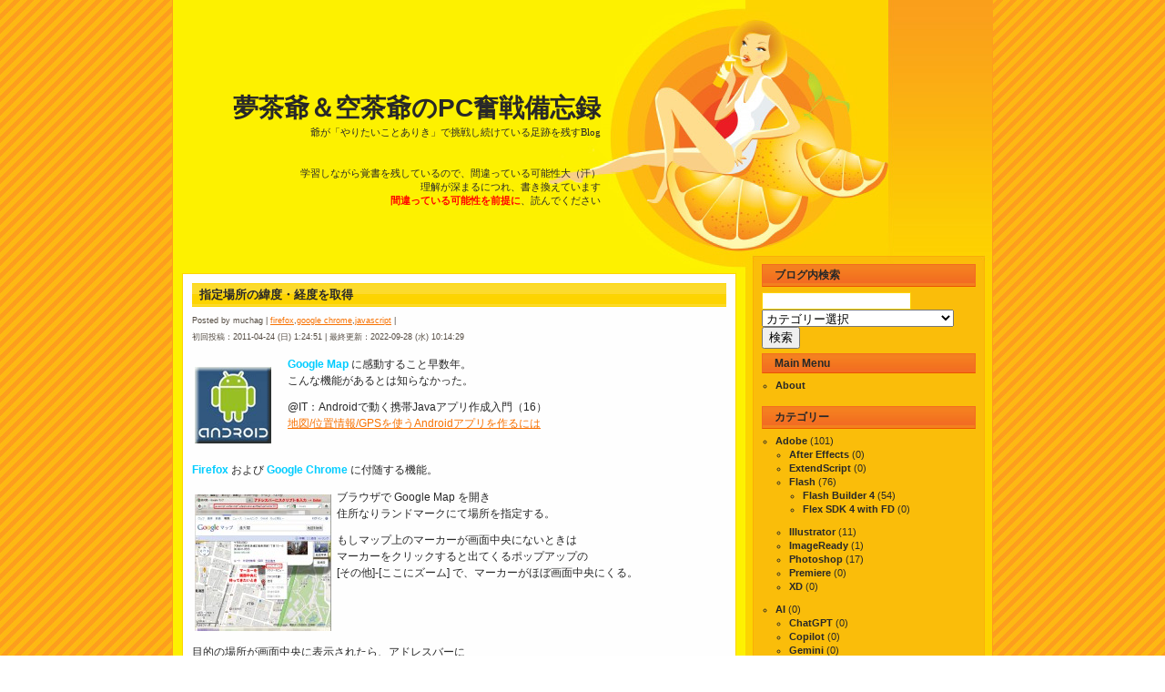

--- FILE ---
content_type: text/html; charset=UTF-8
request_url: http://muchag.undo.jp/archives/981
body_size: 85536
content:
<!DOCTYPE html PUBLIC "-//W3C//DTD XHTML 1.0 Transitional//EN" "http://www.w3.org/TR/xhtml1/DTD/xhtml1-transitional.dtd">
<html xmlns="http://www.w3.org/1999/xhtml">

<head profile="http://gmpg.org/xfn/11">
	<meta http-equiv="Content-Type" content="text/html; charset=UTF-8" />

	<title>指定場所の緯度・経度を取得 &laquo; 夢茶爺＆空茶爺のPC奮戦備忘録</title> <!-- 2010-06-26 wp_title exchanged  -->
	
	<meta name="generator" content="WordPress 5.9.12" /> <!-- leave this for stats -->

	<style type="text/css" media="screen">
		@import url( http://muchag.undo.jp/wp-content/themes/PreserverOfHealth/style.css );
	</style>
	
	<link rel="alternate" type="application/rss+xml" title="RSS 2.0" href="http://muchag.undo.jp/feed" />
	<link rel="alternate" type="text/xml" title="RSS .92" href="http://muchag.undo.jp/feed/rss" />
	<link rel="alternate" type="application/atom+xml" title="Atom 0.3" href="http://muchag.undo.jp/feed/atom" />
	<link rel="pingback" href="http://muchag.undo.jp/xmlrpc.php" />

		<link rel='archives' title='2021年4月' href='http://muchag.undo.jp/archives/date/2021/04' />
	<link rel='archives' title='2021年3月' href='http://muchag.undo.jp/archives/date/2021/03' />
	<link rel='archives' title='2019年11月' href='http://muchag.undo.jp/archives/date/2019/11' />
	<link rel='archives' title='2019年9月' href='http://muchag.undo.jp/archives/date/2019/09' />
	<link rel='archives' title='2019年2月' href='http://muchag.undo.jp/archives/date/2019/02' />
	<link rel='archives' title='2018年12月' href='http://muchag.undo.jp/archives/date/2018/12' />
	<link rel='archives' title='2018年11月' href='http://muchag.undo.jp/archives/date/2018/11' />
	<link rel='archives' title='2018年8月' href='http://muchag.undo.jp/archives/date/2018/08' />
	<link rel='archives' title='2018年5月' href='http://muchag.undo.jp/archives/date/2018/05' />
	<link rel='archives' title='2018年4月' href='http://muchag.undo.jp/archives/date/2018/04' />
	<link rel='archives' title='2018年3月' href='http://muchag.undo.jp/archives/date/2018/03' />
	<link rel='archives' title='2018年2月' href='http://muchag.undo.jp/archives/date/2018/02' />
	<link rel='archives' title='2018年1月' href='http://muchag.undo.jp/archives/date/2018/01' />
	<link rel='archives' title='2017年12月' href='http://muchag.undo.jp/archives/date/2017/12' />
	<link rel='archives' title='2017年9月' href='http://muchag.undo.jp/archives/date/2017/09' />
	<link rel='archives' title='2017年8月' href='http://muchag.undo.jp/archives/date/2017/08' />
	<link rel='archives' title='2016年11月' href='http://muchag.undo.jp/archives/date/2016/11' />
	<link rel='archives' title='2016年5月' href='http://muchag.undo.jp/archives/date/2016/05' />
	<link rel='archives' title='2016年4月' href='http://muchag.undo.jp/archives/date/2016/04' />
	<link rel='archives' title='2016年3月' href='http://muchag.undo.jp/archives/date/2016/03' />
	<link rel='archives' title='2016年2月' href='http://muchag.undo.jp/archives/date/2016/02' />
	<link rel='archives' title='2016年1月' href='http://muchag.undo.jp/archives/date/2016/01' />
	<link rel='archives' title='2015年12月' href='http://muchag.undo.jp/archives/date/2015/12' />
	<link rel='archives' title='2015年11月' href='http://muchag.undo.jp/archives/date/2015/11' />
	<link rel='archives' title='2015年10月' href='http://muchag.undo.jp/archives/date/2015/10' />
	<link rel='archives' title='2015年9月' href='http://muchag.undo.jp/archives/date/2015/09' />
	<link rel='archives' title='2015年5月' href='http://muchag.undo.jp/archives/date/2015/05' />
	<link rel='archives' title='2015年4月' href='http://muchag.undo.jp/archives/date/2015/04' />
	<link rel='archives' title='2015年3月' href='http://muchag.undo.jp/archives/date/2015/03' />
	<link rel='archives' title='2015年2月' href='http://muchag.undo.jp/archives/date/2015/02' />
	<link rel='archives' title='2015年1月' href='http://muchag.undo.jp/archives/date/2015/01' />
	<link rel='archives' title='2014年12月' href='http://muchag.undo.jp/archives/date/2014/12' />
	<link rel='archives' title='2013年5月' href='http://muchag.undo.jp/archives/date/2013/05' />
	<link rel='archives' title='2013年4月' href='http://muchag.undo.jp/archives/date/2013/04' />
	<link rel='archives' title='2012年4月' href='http://muchag.undo.jp/archives/date/2012/04' />
	<link rel='archives' title='2012年3月' href='http://muchag.undo.jp/archives/date/2012/03' />
	<link rel='archives' title='2012年1月' href='http://muchag.undo.jp/archives/date/2012/01' />
	<link rel='archives' title='2011年12月' href='http://muchag.undo.jp/archives/date/2011/12' />
	<link rel='archives' title='2011年10月' href='http://muchag.undo.jp/archives/date/2011/10' />
	<link rel='archives' title='2011年9月' href='http://muchag.undo.jp/archives/date/2011/09' />
	<link rel='archives' title='2011年8月' href='http://muchag.undo.jp/archives/date/2011/08' />
	<link rel='archives' title='2011年7月' href='http://muchag.undo.jp/archives/date/2011/07' />
	<link rel='archives' title='2011年6月' href='http://muchag.undo.jp/archives/date/2011/06' />
	<link rel='archives' title='2011年5月' href='http://muchag.undo.jp/archives/date/2011/05' />
	<link rel='archives' title='2011年4月' href='http://muchag.undo.jp/archives/date/2011/04' />
	<link rel='archives' title='2011年3月' href='http://muchag.undo.jp/archives/date/2011/03' />
	<link rel='archives' title='2011年1月' href='http://muchag.undo.jp/archives/date/2011/01' />
	<link rel='archives' title='2010年8月' href='http://muchag.undo.jp/archives/date/2010/08' />
	<link rel='archives' title='2010年7月' href='http://muchag.undo.jp/archives/date/2010/07' />
	<link rel='archives' title='2010年6月' href='http://muchag.undo.jp/archives/date/2010/06' />
	<link rel='archives' title='2010年5月' href='http://muchag.undo.jp/archives/date/2010/05' />
	<link rel='archives' title='2008年12月' href='http://muchag.undo.jp/archives/date/2008/12' />
	<link rel='archives' title='2008年10月' href='http://muchag.undo.jp/archives/date/2008/10' />
	<link rel='archives' title='2008年9月' href='http://muchag.undo.jp/archives/date/2008/09' />
	<link rel='archives' title='2008年8月' href='http://muchag.undo.jp/archives/date/2008/08' />
	<link rel='archives' title='2008年7月' href='http://muchag.undo.jp/archives/date/2008/07' />
	<link rel='archives' title='2008年6月' href='http://muchag.undo.jp/archives/date/2008/06' />
	<link rel='archives' title='2008年5月' href='http://muchag.undo.jp/archives/date/2008/05' />
	<link rel='archives' title='2008年4月' href='http://muchag.undo.jp/archives/date/2008/04' />
	<link rel='archives' title='2008年2月' href='http://muchag.undo.jp/archives/date/2008/02' />
	<link rel='archives' title='2008年1月' href='http://muchag.undo.jp/archives/date/2008/01' />
	<link rel='archives' title='2007年12月' href='http://muchag.undo.jp/archives/date/2007/12' />
	<link rel='archives' title='2007年11月' href='http://muchag.undo.jp/archives/date/2007/11' />
	<link rel='archives' title='2007年8月' href='http://muchag.undo.jp/archives/date/2007/08' />
	<link rel='archives' title='2007年3月' href='http://muchag.undo.jp/archives/date/2007/03' />

	<meta name='robots' content='max-image-preview:large' />
<link rel='dns-prefetch' href='//s.w.org' />
<link rel="alternate" type="application/rss+xml" title="夢茶爺＆空茶爺のPC奮戦備忘録 &raquo; 指定場所の緯度・経度を取得 のコメントのフィード" href="http://muchag.undo.jp/archives/981/feed" />
<script type="text/javascript">
window._wpemojiSettings = {"baseUrl":"https:\/\/s.w.org\/images\/core\/emoji\/13.1.0\/72x72\/","ext":".png","svgUrl":"https:\/\/s.w.org\/images\/core\/emoji\/13.1.0\/svg\/","svgExt":".svg","source":{"concatemoji":"http:\/\/muchag.undo.jp\/wp-includes\/js\/wp-emoji-release.min.js?ver=5.9.12"}};
/*! This file is auto-generated */
!function(e,a,t){var n,r,o,i=a.createElement("canvas"),p=i.getContext&&i.getContext("2d");function s(e,t){var a=String.fromCharCode;p.clearRect(0,0,i.width,i.height),p.fillText(a.apply(this,e),0,0);e=i.toDataURL();return p.clearRect(0,0,i.width,i.height),p.fillText(a.apply(this,t),0,0),e===i.toDataURL()}function c(e){var t=a.createElement("script");t.src=e,t.defer=t.type="text/javascript",a.getElementsByTagName("head")[0].appendChild(t)}for(o=Array("flag","emoji"),t.supports={everything:!0,everythingExceptFlag:!0},r=0;r<o.length;r++)t.supports[o[r]]=function(e){if(!p||!p.fillText)return!1;switch(p.textBaseline="top",p.font="600 32px Arial",e){case"flag":return s([127987,65039,8205,9895,65039],[127987,65039,8203,9895,65039])?!1:!s([55356,56826,55356,56819],[55356,56826,8203,55356,56819])&&!s([55356,57332,56128,56423,56128,56418,56128,56421,56128,56430,56128,56423,56128,56447],[55356,57332,8203,56128,56423,8203,56128,56418,8203,56128,56421,8203,56128,56430,8203,56128,56423,8203,56128,56447]);case"emoji":return!s([10084,65039,8205,55357,56613],[10084,65039,8203,55357,56613])}return!1}(o[r]),t.supports.everything=t.supports.everything&&t.supports[o[r]],"flag"!==o[r]&&(t.supports.everythingExceptFlag=t.supports.everythingExceptFlag&&t.supports[o[r]]);t.supports.everythingExceptFlag=t.supports.everythingExceptFlag&&!t.supports.flag,t.DOMReady=!1,t.readyCallback=function(){t.DOMReady=!0},t.supports.everything||(n=function(){t.readyCallback()},a.addEventListener?(a.addEventListener("DOMContentLoaded",n,!1),e.addEventListener("load",n,!1)):(e.attachEvent("onload",n),a.attachEvent("onreadystatechange",function(){"complete"===a.readyState&&t.readyCallback()})),(n=t.source||{}).concatemoji?c(n.concatemoji):n.wpemoji&&n.twemoji&&(c(n.twemoji),c(n.wpemoji)))}(window,document,window._wpemojiSettings);
</script>
<style type="text/css">
img.wp-smiley,
img.emoji {
	display: inline !important;
	border: none !important;
	box-shadow: none !important;
	height: 1em !important;
	width: 1em !important;
	margin: 0 0.07em !important;
	vertical-align: -0.1em !important;
	background: none !important;
	padding: 0 !important;
}
</style>
	<link rel='stylesheet' id='wp-block-library-css'  href='http://muchag.undo.jp/wp-includes/css/dist/block-library/style.min.css?ver=5.9.12' type='text/css' media='all' />
<style id='global-styles-inline-css' type='text/css'>
body{--wp--preset--color--black: #000000;--wp--preset--color--cyan-bluish-gray: #abb8c3;--wp--preset--color--white: #ffffff;--wp--preset--color--pale-pink: #f78da7;--wp--preset--color--vivid-red: #cf2e2e;--wp--preset--color--luminous-vivid-orange: #ff6900;--wp--preset--color--luminous-vivid-amber: #fcb900;--wp--preset--color--light-green-cyan: #7bdcb5;--wp--preset--color--vivid-green-cyan: #00d084;--wp--preset--color--pale-cyan-blue: #8ed1fc;--wp--preset--color--vivid-cyan-blue: #0693e3;--wp--preset--color--vivid-purple: #9b51e0;--wp--preset--gradient--vivid-cyan-blue-to-vivid-purple: linear-gradient(135deg,rgba(6,147,227,1) 0%,rgb(155,81,224) 100%);--wp--preset--gradient--light-green-cyan-to-vivid-green-cyan: linear-gradient(135deg,rgb(122,220,180) 0%,rgb(0,208,130) 100%);--wp--preset--gradient--luminous-vivid-amber-to-luminous-vivid-orange: linear-gradient(135deg,rgba(252,185,0,1) 0%,rgba(255,105,0,1) 100%);--wp--preset--gradient--luminous-vivid-orange-to-vivid-red: linear-gradient(135deg,rgba(255,105,0,1) 0%,rgb(207,46,46) 100%);--wp--preset--gradient--very-light-gray-to-cyan-bluish-gray: linear-gradient(135deg,rgb(238,238,238) 0%,rgb(169,184,195) 100%);--wp--preset--gradient--cool-to-warm-spectrum: linear-gradient(135deg,rgb(74,234,220) 0%,rgb(151,120,209) 20%,rgb(207,42,186) 40%,rgb(238,44,130) 60%,rgb(251,105,98) 80%,rgb(254,248,76) 100%);--wp--preset--gradient--blush-light-purple: linear-gradient(135deg,rgb(255,206,236) 0%,rgb(152,150,240) 100%);--wp--preset--gradient--blush-bordeaux: linear-gradient(135deg,rgb(254,205,165) 0%,rgb(254,45,45) 50%,rgb(107,0,62) 100%);--wp--preset--gradient--luminous-dusk: linear-gradient(135deg,rgb(255,203,112) 0%,rgb(199,81,192) 50%,rgb(65,88,208) 100%);--wp--preset--gradient--pale-ocean: linear-gradient(135deg,rgb(255,245,203) 0%,rgb(182,227,212) 50%,rgb(51,167,181) 100%);--wp--preset--gradient--electric-grass: linear-gradient(135deg,rgb(202,248,128) 0%,rgb(113,206,126) 100%);--wp--preset--gradient--midnight: linear-gradient(135deg,rgb(2,3,129) 0%,rgb(40,116,252) 100%);--wp--preset--duotone--dark-grayscale: url('#wp-duotone-dark-grayscale');--wp--preset--duotone--grayscale: url('#wp-duotone-grayscale');--wp--preset--duotone--purple-yellow: url('#wp-duotone-purple-yellow');--wp--preset--duotone--blue-red: url('#wp-duotone-blue-red');--wp--preset--duotone--midnight: url('#wp-duotone-midnight');--wp--preset--duotone--magenta-yellow: url('#wp-duotone-magenta-yellow');--wp--preset--duotone--purple-green: url('#wp-duotone-purple-green');--wp--preset--duotone--blue-orange: url('#wp-duotone-blue-orange');--wp--preset--font-size--small: 13px;--wp--preset--font-size--medium: 20px;--wp--preset--font-size--large: 36px;--wp--preset--font-size--x-large: 42px;}.has-black-color{color: var(--wp--preset--color--black) !important;}.has-cyan-bluish-gray-color{color: var(--wp--preset--color--cyan-bluish-gray) !important;}.has-white-color{color: var(--wp--preset--color--white) !important;}.has-pale-pink-color{color: var(--wp--preset--color--pale-pink) !important;}.has-vivid-red-color{color: var(--wp--preset--color--vivid-red) !important;}.has-luminous-vivid-orange-color{color: var(--wp--preset--color--luminous-vivid-orange) !important;}.has-luminous-vivid-amber-color{color: var(--wp--preset--color--luminous-vivid-amber) !important;}.has-light-green-cyan-color{color: var(--wp--preset--color--light-green-cyan) !important;}.has-vivid-green-cyan-color{color: var(--wp--preset--color--vivid-green-cyan) !important;}.has-pale-cyan-blue-color{color: var(--wp--preset--color--pale-cyan-blue) !important;}.has-vivid-cyan-blue-color{color: var(--wp--preset--color--vivid-cyan-blue) !important;}.has-vivid-purple-color{color: var(--wp--preset--color--vivid-purple) !important;}.has-black-background-color{background-color: var(--wp--preset--color--black) !important;}.has-cyan-bluish-gray-background-color{background-color: var(--wp--preset--color--cyan-bluish-gray) !important;}.has-white-background-color{background-color: var(--wp--preset--color--white) !important;}.has-pale-pink-background-color{background-color: var(--wp--preset--color--pale-pink) !important;}.has-vivid-red-background-color{background-color: var(--wp--preset--color--vivid-red) !important;}.has-luminous-vivid-orange-background-color{background-color: var(--wp--preset--color--luminous-vivid-orange) !important;}.has-luminous-vivid-amber-background-color{background-color: var(--wp--preset--color--luminous-vivid-amber) !important;}.has-light-green-cyan-background-color{background-color: var(--wp--preset--color--light-green-cyan) !important;}.has-vivid-green-cyan-background-color{background-color: var(--wp--preset--color--vivid-green-cyan) !important;}.has-pale-cyan-blue-background-color{background-color: var(--wp--preset--color--pale-cyan-blue) !important;}.has-vivid-cyan-blue-background-color{background-color: var(--wp--preset--color--vivid-cyan-blue) !important;}.has-vivid-purple-background-color{background-color: var(--wp--preset--color--vivid-purple) !important;}.has-black-border-color{border-color: var(--wp--preset--color--black) !important;}.has-cyan-bluish-gray-border-color{border-color: var(--wp--preset--color--cyan-bluish-gray) !important;}.has-white-border-color{border-color: var(--wp--preset--color--white) !important;}.has-pale-pink-border-color{border-color: var(--wp--preset--color--pale-pink) !important;}.has-vivid-red-border-color{border-color: var(--wp--preset--color--vivid-red) !important;}.has-luminous-vivid-orange-border-color{border-color: var(--wp--preset--color--luminous-vivid-orange) !important;}.has-luminous-vivid-amber-border-color{border-color: var(--wp--preset--color--luminous-vivid-amber) !important;}.has-light-green-cyan-border-color{border-color: var(--wp--preset--color--light-green-cyan) !important;}.has-vivid-green-cyan-border-color{border-color: var(--wp--preset--color--vivid-green-cyan) !important;}.has-pale-cyan-blue-border-color{border-color: var(--wp--preset--color--pale-cyan-blue) !important;}.has-vivid-cyan-blue-border-color{border-color: var(--wp--preset--color--vivid-cyan-blue) !important;}.has-vivid-purple-border-color{border-color: var(--wp--preset--color--vivid-purple) !important;}.has-vivid-cyan-blue-to-vivid-purple-gradient-background{background: var(--wp--preset--gradient--vivid-cyan-blue-to-vivid-purple) !important;}.has-light-green-cyan-to-vivid-green-cyan-gradient-background{background: var(--wp--preset--gradient--light-green-cyan-to-vivid-green-cyan) !important;}.has-luminous-vivid-amber-to-luminous-vivid-orange-gradient-background{background: var(--wp--preset--gradient--luminous-vivid-amber-to-luminous-vivid-orange) !important;}.has-luminous-vivid-orange-to-vivid-red-gradient-background{background: var(--wp--preset--gradient--luminous-vivid-orange-to-vivid-red) !important;}.has-very-light-gray-to-cyan-bluish-gray-gradient-background{background: var(--wp--preset--gradient--very-light-gray-to-cyan-bluish-gray) !important;}.has-cool-to-warm-spectrum-gradient-background{background: var(--wp--preset--gradient--cool-to-warm-spectrum) !important;}.has-blush-light-purple-gradient-background{background: var(--wp--preset--gradient--blush-light-purple) !important;}.has-blush-bordeaux-gradient-background{background: var(--wp--preset--gradient--blush-bordeaux) !important;}.has-luminous-dusk-gradient-background{background: var(--wp--preset--gradient--luminous-dusk) !important;}.has-pale-ocean-gradient-background{background: var(--wp--preset--gradient--pale-ocean) !important;}.has-electric-grass-gradient-background{background: var(--wp--preset--gradient--electric-grass) !important;}.has-midnight-gradient-background{background: var(--wp--preset--gradient--midnight) !important;}.has-small-font-size{font-size: var(--wp--preset--font-size--small) !important;}.has-medium-font-size{font-size: var(--wp--preset--font-size--medium) !important;}.has-large-font-size{font-size: var(--wp--preset--font-size--large) !important;}.has-x-large-font-size{font-size: var(--wp--preset--font-size--x-large) !important;}
</style>
<link rel='stylesheet' id='collapscore-css-css'  href='http://muchag.undo.jp/wp-content/plugins/jquery-collapse-o-matic/css/core_style.css?ver=1.0' type='text/css' media='all' />
<style id='collapscore-css-inline-css' type='text/css'>
.collapseomatic {
  background-color: #FDF100; /* #FABD0A */
  cursor: pointer;
  font-weight: bold;
  margin-bottom: 10px;
  padding: 3px;
  text-align: center;
}
</style>
<link rel='stylesheet' id='toc-screen-css'  href='http://muchag.undo.jp/wp-content/plugins/table-of-contents-plus/screen.min.css?ver=2212' type='text/css' media='all' />
<link rel='stylesheet' id='prism-style-css'  href='http://muchag.undo.jp/wp-content/themes/PreserverOfHealth/css/prism.css?ver=5.9.12' type='text/css' media='all' />
<link rel='stylesheet' id='dtree.css-css'  href='http://muchag.undo.jp/wp-content/plugins/wp-dtree-30/wp-dtree.min.css?ver=4.4.5' type='text/css' media='all' />
<script type='text/javascript' src='http://muchag.undo.jp/wp-includes/js/jquery/jquery.min.js?ver=3.6.0' id='jquery-core-js'></script>
<script type='text/javascript' src='http://muchag.undo.jp/wp-includes/js/jquery/jquery-migrate.min.js?ver=3.3.2' id='jquery-migrate-js'></script>
<script type='text/javascript' id='dtree-js-extra'>
/* <![CDATA[ */
var WPdTreeSettings = {"animate":null,"duration":null,"imgurl":"http:\/\/muchag.undo.jp\/wp-content\/plugins\/wp-dtree-30\/"};
/* ]]> */
</script>
<script type='text/javascript' src='http://muchag.undo.jp/wp-content/plugins/wp-dtree-30/wp-dtree.min.js?ver=4.4.5' id='dtree-js'></script>
<link rel="https://api.w.org/" href="http://muchag.undo.jp/wp-json/" /><link rel="alternate" type="application/json" href="http://muchag.undo.jp/wp-json/wp/v2/posts/981" /><link rel="EditURI" type="application/rsd+xml" title="RSD" href="http://muchag.undo.jp/xmlrpc.php?rsd" />
<link rel="wlwmanifest" type="application/wlwmanifest+xml" href="http://muchag.undo.jp/wp-includes/wlwmanifest.xml" /> 
<meta name="generator" content="WordPress 5.9.12" />
<link rel="canonical" href="http://muchag.undo.jp/archives/981" />
<link rel='shortlink' href='http://muchag.undo.jp/?p=981' />
<link rel="alternate" type="application/json+oembed" href="http://muchag.undo.jp/wp-json/oembed/1.0/embed?url=http%3A%2F%2Fmuchag.undo.jp%2Farchives%2F981" />
<link rel="alternate" type="text/xml+oembed" href="http://muchag.undo.jp/wp-json/oembed/1.0/embed?url=http%3A%2F%2Fmuchag.undo.jp%2Farchives%2F981&#038;format=xml" />

<!-- SWFObject 2.1 for WP-Al-SWFObject -->
<script src="http://muchag.undo.jp/wp-content/plugins/wp-al-swfobject/2.1/swfobject.js" type="text/javascript"></script>

<script type='text/javascript'>var zoomImagesBase = '/wp-content/plugins/wp-fancyzoom/';</script>
<script src='/wp-content/plugins/wp-fancyzoom/js-global/FancyZoom.js' type='text/javascript'></script>
<script src='/wp-content/plugins/wp-fancyzoom/js-global/FancyZoomHTML.js' type='text/javascript'></script>
<script src='/wp-content/plugins/wp-fancyzoom/adddomloadevent.js' type='text/javascript'></script>
<script type='text/javascript'>addDOMLoadEvent(setupZoom);</script>

<style type="text/css">
.wptable {
	border-width:  px;
	border-color: ;
	border-style: solid;
	}

.wptable th {
	border-width: px;
	border-color: ;
	background-color: ;
	border-style: solid;
}

.wptable td {
	border-width: px;
	border-color: ;
	border-style: solid;
}

.wptable tr.alt {
 	background-color: ;
}

</style>
<style data-context="foundation-flickity-css">/*! Flickity v2.0.2
http://flickity.metafizzy.co
---------------------------------------------- */.flickity-enabled{position:relative}.flickity-enabled:focus{outline:0}.flickity-viewport{overflow:hidden;position:relative;height:100%}.flickity-slider{position:absolute;width:100%;height:100%}.flickity-enabled.is-draggable{-webkit-tap-highlight-color:transparent;tap-highlight-color:transparent;-webkit-user-select:none;-moz-user-select:none;-ms-user-select:none;user-select:none}.flickity-enabled.is-draggable .flickity-viewport{cursor:move;cursor:-webkit-grab;cursor:grab}.flickity-enabled.is-draggable .flickity-viewport.is-pointer-down{cursor:-webkit-grabbing;cursor:grabbing}.flickity-prev-next-button{position:absolute;top:50%;width:44px;height:44px;border:none;border-radius:50%;background:#fff;background:hsla(0,0%,100%,.75);cursor:pointer;-webkit-transform:translateY(-50%);transform:translateY(-50%)}.flickity-prev-next-button:hover{background:#fff}.flickity-prev-next-button:focus{outline:0;box-shadow:0 0 0 5px #09f}.flickity-prev-next-button:active{opacity:.6}.flickity-prev-next-button.previous{left:10px}.flickity-prev-next-button.next{right:10px}.flickity-rtl .flickity-prev-next-button.previous{left:auto;right:10px}.flickity-rtl .flickity-prev-next-button.next{right:auto;left:10px}.flickity-prev-next-button:disabled{opacity:.3;cursor:auto}.flickity-prev-next-button svg{position:absolute;left:20%;top:20%;width:60%;height:60%}.flickity-prev-next-button .arrow{fill:#333}.flickity-page-dots{position:absolute;width:100%;bottom:-25px;padding:0;margin:0;list-style:none;text-align:center;line-height:1}.flickity-rtl .flickity-page-dots{direction:rtl}.flickity-page-dots .dot{display:inline-block;width:10px;height:10px;margin:0 8px;background:#333;border-radius:50%;opacity:.25;cursor:pointer}.flickity-page-dots .dot.is-selected{opacity:1}</style><style data-context="foundation-slideout-css">.slideout-menu{position:fixed;left:0;top:0;bottom:0;right:auto;z-index:0;width:256px;overflow-y:auto;-webkit-overflow-scrolling:touch;display:none}.slideout-menu.pushit-right{left:auto;right:0}.slideout-panel{position:relative;z-index:1;will-change:transform}.slideout-open,.slideout-open .slideout-panel,.slideout-open body{overflow:hidden}.slideout-open .slideout-menu{display:block}.pushit{display:none}</style><style>.ios7.web-app-mode.has-fixed header{ background-color: rgba(3,122,221,.88);}</style>	


</head>


<body>
<!--shinobi1-->
<script type="text/javascript" src="http://x7.tuzigiri.com/ufo/09850320e"></script>
<noscript><a href="http://www.shinobi.jp/">
<img src="http://x7.tuzigiri.com/bin/ll?09850320e" border="0" alt=""></a></noscript>
<!--shinobi2-->

<div id="rap">
<div id="header">

<div class="header-title"><a href="http://muchag.undo.jp/">夢茶爺＆空茶爺のPC奮戦備忘録</a></div>
<div class="header-description">爺が「やりたいことありき」で挑戦し続けている足跡を残すBlog</div><br />
<div class="header-description">学習しながら覚書を残しているので、間違っている可能性大（汗）</div>
<div class="header-description">理解が深まるにつれ、書き換えています</div>
<div class="header-description"><span style="color: red; font-weight: bolder;">間違っている可能性を前提に</span>、読んでください</div>

</div>

<!-- begin sidebar -->
<div id='menu-right'>
	
<!-- 2010-06-12 added -->
<h2>ブログ内検索</h2>
<!--
<li>
	<form role="search" method="get" id="searchform" class="searchform" action="http://muchag.undo.jp/">
				<div>
					<label class="screen-reader-text" for="s">検索:</label>
					<input type="text" value="" name="s" id="s" />
					<input type="submit" id="searchsubmit" value="検索" />
				</div>
			</form></li>
-->
<!-- 2010-06-12 added -->

<!-- 2017-02-26 added -->
<div id="search">
<form method="get" action="http://muchag.undo.jp">
    <input name="s" id="s" type="text" />
    <select  name='cat' id='cat' class='postform' >
	<option value='0' selected='selected'>カテゴリー選択</option>
	<option class="level-0" value="41">.htaccess</option>
	<option class="level-0" value="4">ActionScript</option>
	<option class="level-0" value="26">ActionScript 2.0</option>
	<option class="level-0" value="27">ActionScript 3.0</option>
	<option class="level-0" value="37">Android</option>
	<option class="level-0" value="151">AngularJS</option>
	<option class="level-0" value="167">Apache</option>
	<option class="level-0" value="64">API</option>
	<option class="level-0" value="138">C#</option>
	<option class="level-0" value="59">CakePHP</option>
	<option class="level-0" value="162">CakePHP 3.x</option>
	<option class="level-0" value="200">CakePHP 4.x</option>
	<option class="level-0" value="165">CentOS</option>
	<option class="level-0" value="178">Cordova</option>
	<option class="level-0" value="16">CSS</option>
	<option class="level-0" value="42">DataBase</option>
	<option class="level-0" value="117">Drive</option>
	<option class="level-0" value="68">EC-CUBE</option>
	<option class="level-0" value="141">Eclipse</option>
	<option class="level-0" value="29">Excel VBA</option>
	<option class="level-0" value="49">Firefox</option>
	<option class="level-0" value="3">Flash</option>
	<option class="level-0" value="33">Flash Builder 4</option>
	<option class="level-0" value="28">Flash Lite 2.0</option>
	<option class="level-0" value="81">Fution Tabels</option>
	<option class="level-0" value="149">Git</option>
	<option class="level-0" value="65">Google</option>
	<option class="level-0" value="126">Google Apps Script</option>
	<option class="level-0" value="51">Google Chrome</option>
	<option class="level-0" value="82">Google Maps JavaScript API V3</option>
	<option class="level-0" value="11">HTML</option>
	<option class="level-0" value="61">HTML5</option>
	<option class="level-0" value="6">Illustrator</option>
	<option class="level-0" value="8">ImageReady</option>
	<option class="level-0" value="50">Internet Explorer</option>
	<option class="level-0" value="36">Java</option>
	<option class="level-0" value="101">Java Servlet &amp; JSP</option>
	<option class="level-0" value="18">JavaScript</option>
	<option class="level-0" value="97">jQuery</option>
	<option class="level-0" value="35">L2j Server</option>
	<option class="level-0" value="13">Language</option>
	<option class="level-0" value="186">Laravel 5.x</option>
	<option class="level-0" value="30">Library &amp; PlugIn &amp; AddIn</option>
	<option class="level-0" value="150">Monaca</option>
	<option class="level-0" value="17">MySQL</option>
	<option class="level-0" value="209">Nuxt.js 2.x</option>
	<option class="level-0" value="21">OpenPNE</option>
	<option class="level-0" value="111">OpenPNE 2.x</option>
	<option class="level-0" value="110">OpenPNE 3.x</option>
	<option class="level-0" value="19">Photoshop</option>
	<option class="level-0" value="10">PHP</option>
	<option class="level-0" value="52">phpMyAdmin</option>
	<option class="level-0" value="67">phpPgAdmin</option>
	<option class="level-0" value="66">PostgreSQL</option>
	<option class="level-0" value="23">PukiWiki</option>
	<option class="level-0" value="168">R</option>
	<option class="level-0" value="108">Ruby</option>
	<option class="level-0" value="109">Ruby on Rails</option>
	<option class="level-0" value="40">SE</option>
	<option class="level-0" value="125">Selenium</option>
	<option class="level-0" value="56">Shell Script</option>
	<option class="level-0" value="136">Sites</option>
	<option class="level-0" value="128">SourceForge.JP</option>
	<option class="level-0" value="118">Spreadsheet</option>
	<option class="level-0" value="38">SQLite</option>
	<option class="level-0" value="102">Struts 2.2.x</option>
	<option class="level-0" value="58">Symfony 1.x</option>
	<option class="level-0" value="53">Tool</option>
	<option class="level-0" value="112">Unity</option>
	<option class="level-0" value="164">VirtualBox</option>
	<option class="level-0" value="140">Visual Studio</option>
	<option class="level-0" value="20">Windows</option>
	<option class="level-0" value="15">WordPress</option>
	<option class="level-0" value="34">XAMPP</option>
	<option class="level-0" value="31">Zend Framework</option>
	<option class="level-0" value="25">さくらインターネット</option>
	<option class="level-0" value="114">その他</option>
	<option class="level-0" value="113">オブジェクト指向</option>
	<option class="level-0" value="24">ガラケー</option>
	<option class="level-0" value="57">コマンドプロンプト</option>
	<option class="level-0" value="127">デザインパターン</option>
	<option class="level-0" value="5">困ったTT</option>
	<option class="level-0" value="1">未分類</option>
	<option class="level-0" value="9">素朴な疑問(一般)</option>
</select>
    <input id="submit" type="submit" value="検索" />
</form>
</div>
<!-- 2017-02-26 added -->

<ul>
	<li class="pagenav"><h2>Main Menu</h2><ul><li class="page_item page-item-2"><a href="http://muchag.undo.jp/about">About</a></li>
</ul></li></ul>
<h2>カテゴリー</h2>
<ul>
 <li id="categories">
	<ul>
		<li class="cat-item cat-item-44"><a href="http://muchag.undo.jp/archives/category/adobe">Adobe</a> (101)
<ul class='children'>
	<li class="cat-item cat-item-174"><a href="http://muchag.undo.jp/archives/category/adobe/after-effects">After Effects</a> (0)
</li>
	<li class="cat-item cat-item-172"><a href="http://muchag.undo.jp/archives/category/adobe/extend-script">ExtendScript</a> (0)
</li>
	<li class="cat-item cat-item-3"><a href="http://muchag.undo.jp/archives/category/adobe/flash">Flash</a> (76)
	<ul class='children'>
	<li class="cat-item cat-item-33"><a href="http://muchag.undo.jp/archives/category/adobe/flash/flashbuilder4">Flash Builder 4</a> (54)
</li>
	<li class="cat-item cat-item-32"><a href="http://muchag.undo.jp/archives/category/adobe/flash/flexsdk4withfd">Flex SDK 4 with FD</a> (0)
</li>
	</ul>
</li>
	<li class="cat-item cat-item-6"><a href="http://muchag.undo.jp/archives/category/adobe/illustrator">Illustrator</a> (11)
</li>
	<li class="cat-item cat-item-8"><a href="http://muchag.undo.jp/archives/category/adobe/imageready">ImageReady</a> (1)
</li>
	<li class="cat-item cat-item-19"><a href="http://muchag.undo.jp/archives/category/adobe/photoshop">Photoshop</a> (17)
</li>
	<li class="cat-item cat-item-190"><a href="http://muchag.undo.jp/archives/category/adobe/premiere">Premiere</a> (0)
</li>
	<li class="cat-item cat-item-192"><a href="http://muchag.undo.jp/archives/category/adobe/xd">XD</a> (0)
</li>
</ul>
</li>
	<li class="cat-item cat-item-203"><a href="http://muchag.undo.jp/archives/category/ai">AI</a> (0)
<ul class='children'>
	<li class="cat-item cat-item-233"><a href="http://muchag.undo.jp/archives/category/ai/chatgpt">ChatGPT</a> (0)
</li>
	<li class="cat-item cat-item-235"><a href="http://muchag.undo.jp/archives/category/ai/copilot">Copilot</a> (0)
</li>
	<li class="cat-item cat-item-234"><a href="http://muchag.undo.jp/archives/category/ai/gemini">Gemini</a> (0)
</li>
</ul>
</li>
	<li class="cat-item cat-item-64"><a href="http://muchag.undo.jp/archives/category/api">API</a> (2)
</li>
	<li class="cat-item cat-item-48"><a href="http://muchag.undo.jp/archives/category/browser">Browser</a> (13)
<ul class='children'>
	<li class="cat-item cat-item-49"><a href="http://muchag.undo.jp/archives/category/browser/firefox">Firefox</a> (9)
</li>
	<li class="cat-item cat-item-51"><a href="http://muchag.undo.jp/archives/category/browser/google-chrome">Google Chrome</a> (3)
</li>
	<li class="cat-item cat-item-50"><a href="http://muchag.undo.jp/archives/category/browser/internet-explorer">Internet Explorer</a> (2)
</li>
	<li class="cat-item cat-item-226"><a href="http://muchag.undo.jp/archives/category/browser/safari">Safari</a> (0)
</li>
</ul>
</li>
	<li class="cat-item cat-item-43"><a href="http://muchag.undo.jp/archives/category/cms">CMS</a> (71)
<ul class='children'>
	<li class="cat-item cat-item-68"><a href="http://muchag.undo.jp/archives/category/cms/ec-cube">EC-CUBE</a> (2)
</li>
	<li class="cat-item cat-item-21"><a href="http://muchag.undo.jp/archives/category/cms/openpne">OpenPNE</a> (8)
	<ul class='children'>
	<li class="cat-item cat-item-111"><a href="http://muchag.undo.jp/archives/category/cms/openpne/openpne-2">OpenPNE 2.x</a> (1)
</li>
	<li class="cat-item cat-item-110"><a href="http://muchag.undo.jp/archives/category/cms/openpne/openpne-3">OpenPNE 3.x</a> (5)
</li>
	</ul>
</li>
	<li class="cat-item cat-item-23"><a href="http://muchag.undo.jp/archives/category/cms/pukiwiki">PukiWiki</a> (3)
</li>
	<li class="cat-item cat-item-15"><a href="http://muchag.undo.jp/archives/category/cms/wordpress">WordPress</a> (58)
</li>
</ul>
</li>
	<li class="cat-item cat-item-42"><a href="http://muchag.undo.jp/archives/category/database">DataBase</a> (47)
<ul class='children'>
	<li class="cat-item cat-item-17"><a href="http://muchag.undo.jp/archives/category/database/mysql">MySQL</a> (39)
	<ul class='children'>
	<li class="cat-item cat-item-52"><a href="http://muchag.undo.jp/archives/category/database/mysql/phpmyadmin">phpMyAdmin</a> (7)
</li>
	</ul>
</li>
	<li class="cat-item cat-item-66"><a href="http://muchag.undo.jp/archives/category/database/postgresql">PostgreSQL</a> (4)
	<ul class='children'>
	<li class="cat-item cat-item-67"><a href="http://muchag.undo.jp/archives/category/database/postgresql/phppgadmin">phpPgAdmin</a> (1)
</li>
	<li class="cat-item cat-item-215"><a href="http://muchag.undo.jp/archives/category/database/postgresql/postgis">PostGIS</a> (0)
</li>
	</ul>
</li>
	<li class="cat-item cat-item-38"><a href="http://muchag.undo.jp/archives/category/database/sqlite">SQLite</a> (3)
</li>
</ul>
</li>
	<li class="cat-item cat-item-194"><a href="http://muchag.undo.jp/archives/category/gis">GIS</a> (0)
<ul class='children'>
	<li class="cat-item cat-item-195"><a href="http://muchag.undo.jp/archives/category/gis/qgis">QGIS</a> (0)
</li>
</ul>
</li>
	<li class="cat-item cat-item-13"><a href="http://muchag.undo.jp/archives/category/language">Language</a> (444)
<ul class='children'>
	<li class="cat-item cat-item-41"><a href="http://muchag.undo.jp/archives/category/language/htaccess">.htaccess</a> (3)
</li>
	<li class="cat-item cat-item-4"><a href="http://muchag.undo.jp/archives/category/language/actionscript">ActionScript</a> (62)
	<ul class='children'>
	<li class="cat-item cat-item-26"><a href="http://muchag.undo.jp/archives/category/language/actionscript/as2">ActionScript 2.0</a> (4)
</li>
	<li class="cat-item cat-item-27"><a href="http://muchag.undo.jp/archives/category/language/actionscript/as3">ActionScript 3.0</a> (31)
</li>
	<li class="cat-item cat-item-28"><a href="http://muchag.undo.jp/archives/category/language/actionscript/fl2">Flash Lite 2.0</a> (2)
</li>
	</ul>
</li>
	<li class="cat-item cat-item-229"><a href="http://muchag.undo.jp/archives/category/language/c">C 言語</a> (0)
</li>
	<li class="cat-item cat-item-138"><a href="http://muchag.undo.jp/archives/category/language/c-sharp">C#</a> (18)
</li>
	<li class="cat-item cat-item-16"><a href="http://muchag.undo.jp/archives/category/language/css">CSS</a> (13)
	<ul class='children'>
	<li class="cat-item cat-item-177"><a href="http://muchag.undo.jp/archives/category/language/css/postcss">PostCSS</a> (0)
</li>
	<li class="cat-item cat-item-210"><a href="http://muchag.undo.jp/archives/category/language/css/sass">Sass</a> (0)
</li>
	</ul>
</li>
	<li class="cat-item cat-item-206"><a href="http://muchag.undo.jp/archives/category/language/golang">GoLang</a> (0)
	<ul class='children'>
	<li class="cat-item cat-item-207"><a href="http://muchag.undo.jp/archives/category/language/golang/gin">Gin</a> (0)
</li>
	</ul>
</li>
	<li class="cat-item cat-item-11"><a href="http://muchag.undo.jp/archives/category/language/html">HTML</a> (13)
</li>
	<li class="cat-item cat-item-61"><a href="http://muchag.undo.jp/archives/category/language/html5">HTML5</a> (3)
</li>
	<li class="cat-item cat-item-36"><a href="http://muchag.undo.jp/archives/category/language/java">Java</a> (89)
	<ul class='children'>
	<li class="cat-item cat-item-37"><a href="http://muchag.undo.jp/archives/category/language/java/android">Android</a> (74)
</li>
	<li class="cat-item cat-item-101"><a href="http://muchag.undo.jp/archives/category/language/java/java-servlet-jsp">Java Servlet &amp; JSP</a> (6)
		<ul class='children'>
	<li class="cat-item cat-item-102"><a href="http://muchag.undo.jp/archives/category/language/java/java-servlet-jsp/struts-22x">Struts 2.2.x</a> (2)
</li>
		</ul>
</li>
	</ul>
</li>
	<li class="cat-item cat-item-18"><a href="http://muchag.undo.jp/archives/category/language/javascript">JavaScript</a> (58)
	<ul class='children'>
	<li class="cat-item cat-item-151"><a href="http://muchag.undo.jp/archives/category/language/javascript/angularjs">AngularJS</a> (2)
</li>
	<li class="cat-item cat-item-126"><a href="http://muchag.undo.jp/archives/category/language/javascript/google-apps-script-javascript">Google Apps Script</a> (6)
</li>
	<li class="cat-item cat-item-97"><a href="http://muchag.undo.jp/archives/category/language/javascript/jquery">jQuery</a> (26)
</li>
	<li class="cat-item cat-item-170"><a href="http://muchag.undo.jp/archives/category/language/javascript/nodejs">Node.js</a> (0)
</li>
	<li class="cat-item cat-item-213"><a href="http://muchag.undo.jp/archives/category/language/javascript/typescript">TypeScript</a> (0)
</li>
	<li class="cat-item cat-item-176"><a href="http://muchag.undo.jp/archives/category/language/javascript/vue-js-2x">Vue.js 2.x</a> (1)
		<ul class='children'>
	<li class="cat-item cat-item-209"><a href="http://muchag.undo.jp/archives/category/language/javascript/vue-js-2x/nuxt-js-2x">Nuxt.js 2.x</a> (1)
</li>
	<li class="cat-item cat-item-211"><a href="http://muchag.undo.jp/archives/category/language/javascript/vue-js-2x/vuetify">Vuetify</a> (0)
</li>
		</ul>
</li>
	<li class="cat-item cat-item-230"><a href="http://muchag.undo.jp/archives/category/language/javascript/vue-js-3x">Vue.js 3.x</a> (0)
		<ul class='children'>
	<li class="cat-item cat-item-231"><a href="http://muchag.undo.jp/archives/category/language/javascript/vue-js-3x/nuxt-js-4x">Nuxt.js 4.x</a> (0)
</li>
		</ul>
</li>
	</ul>
</li>
	<li class="cat-item cat-item-10"><a href="http://muchag.undo.jp/archives/category/language/php">PHP</a> (172)
	<ul class='children'>
	<li class="cat-item cat-item-59"><a href="http://muchag.undo.jp/archives/category/language/php/cakephp">CakePHP</a> (51)
</li>
	<li class="cat-item cat-item-162"><a href="http://muchag.undo.jp/archives/category/language/php/cakephp3">CakePHP 3.x</a> (2)
</li>
	<li class="cat-item cat-item-200"><a href="http://muchag.undo.jp/archives/category/language/php/cakephp4">CakePHP 4.x</a> (2)
</li>
	<li class="cat-item cat-item-186"><a href="http://muchag.undo.jp/archives/category/language/php/laravel-5">Laravel 5.x</a> (1)
</li>
	<li class="cat-item cat-item-58"><a href="http://muchag.undo.jp/archives/category/language/php/symfony_1">Symfony 1.x</a> (19)
</li>
	<li class="cat-item cat-item-160"><a href="http://muchag.undo.jp/archives/category/language/php/symfony_2">Symfony 2.x</a> (0)
</li>
	<li class="cat-item cat-item-31"><a href="http://muchag.undo.jp/archives/category/language/php/zend-framework">Zend Framework</a> (4)
</li>
	</ul>
</li>
	<li class="cat-item cat-item-196"><a href="http://muchag.undo.jp/archives/category/language/python">Python</a> (0)
	<ul class='children'>
	<li class="cat-item cat-item-205"><a href="http://muchag.undo.jp/archives/category/language/python/django3">Django 3.x</a> (0)
</li>
	<li class="cat-item cat-item-197"><a href="http://muchag.undo.jp/archives/category/language/python/python3">Python3</a> (0)
</li>
	</ul>
</li>
	<li class="cat-item cat-item-168"><a href="http://muchag.undo.jp/archives/category/language/r">R</a> (1)
</li>
	<li class="cat-item cat-item-108"><a href="http://muchag.undo.jp/archives/category/language/ruby">Ruby</a> (8)
	<ul class='children'>
	<li class="cat-item cat-item-109"><a href="http://muchag.undo.jp/archives/category/language/ruby/ruby-on-rails">Ruby on Rails</a> (5)
</li>
	</ul>
</li>
	<li class="cat-item cat-item-56"><a href="http://muchag.undo.jp/archives/category/language/shell-script">Shell Script</a> (6)
	<ul class='children'>
	<li class="cat-item cat-item-189"><a href="http://muchag.undo.jp/archives/category/language/shell-script/powershell">PowerShell</a> (0)
</li>
	<li class="cat-item cat-item-57"><a href="http://muchag.undo.jp/archives/category/language/shell-script/cmd-exe">コマンドプロンプト</a> (5)
</li>
	</ul>
</li>
	<li class="cat-item cat-item-199"><a href="http://muchag.undo.jp/archives/category/language/visual-basic">Visual Basic</a> (11)
	<ul class='children'>
	<li class="cat-item cat-item-29"><a href="http://muchag.undo.jp/archives/category/language/visual-basic/excel-vba">Excel VBA</a> (11)
</li>
	</ul>
</li>
</ul>
</li>
	<li class="cat-item cat-item-30"><a href="http://muchag.undo.jp/archives/category/library-plugin-addin">Library &amp; PlugIn &amp; AddIn</a> (61)
</li>
	<li class="cat-item cat-item-45"><a href="http://muchag.undo.jp/archives/category/mobile">Mobile</a> (11)
<ul class='children'>
	<li class="cat-item cat-item-24"><a href="http://muchag.undo.jp/archives/category/mobile/galapagos-ktai">ガラケー</a> (11)
</li>
	<li class="cat-item cat-item-63"><a href="http://muchag.undo.jp/archives/category/mobile/smartphone">スマートフォン</a> (0)
	<ul class='children'>
	<li class="cat-item cat-item-47"><a href="http://muchag.undo.jp/archives/category/mobile/smartphone/android-assistant">Android 端末</a> (0)
</li>
	<li class="cat-item cat-item-46"><a href="http://muchag.undo.jp/archives/category/mobile/smartphone/iphone">iPhone</a> (0)
</li>
	</ul>
</li>
</ul>
</li>
	<li class="cat-item cat-item-54"><a href="http://muchag.undo.jp/archives/category/operating-system">Operating System</a> (16)
<ul class='children'>
	<li class="cat-item cat-item-220"><a href="http://muchag.undo.jp/archives/category/operating-system/linux">Linux</a> (4)
	<ul class='children'>
	<li class="cat-item cat-item-214"><a href="http://muchag.undo.jp/archives/category/operating-system/linux/alpine">Alpine</a> (0)
</li>
	<li class="cat-item cat-item-165"><a href="http://muchag.undo.jp/archives/category/operating-system/linux/centos">CentOS</a> (4)
</li>
	<li class="cat-item cat-item-227"><a href="http://muchag.undo.jp/archives/category/operating-system/linux/cron-linux">cron</a> (0)
</li>
	<li class="cat-item cat-item-224"><a href="http://muchag.undo.jp/archives/category/operating-system/linux/debian">Debian</a> (0)
</li>
	<li class="cat-item cat-item-212"><a href="http://muchag.undo.jp/archives/category/operating-system/linux/ubuntu">Ubuntu</a> (0)
</li>
	</ul>
</li>
	<li class="cat-item cat-item-20"><a href="http://muchag.undo.jp/archives/category/operating-system/windows">Windows</a> (12)
</li>
</ul>
</li>
	<li class="cat-item cat-item-55"><a href="http://muchag.undo.jp/archives/category/rental-server">Rental Server</a> (14)
<ul class='children'>
	<li class="cat-item cat-item-25"><a href="http://muchag.undo.jp/archives/category/rental-server/sakura-internet" title="さくらインターネットにおける各種設定">さくらインターネット</a> (14)
</li>
</ul>
</li>
	<li class="cat-item cat-item-40"><a href="http://muchag.undo.jp/archives/category/se">SE</a> (1)
</li>
	<li class="cat-item cat-item-53"><a href="http://muchag.undo.jp/archives/category/tool">Tool</a> (115)
<ul class='children'>
	<li class="cat-item cat-item-185"><a href="http://muchag.undo.jp/archives/category/tool/apple-developer-program">Apple Developer Program</a> (0)
</li>
	<li class="cat-item cat-item-137"><a href="http://muchag.undo.jp/archives/category/tool/autocad">AutoCAD</a> (0)
</li>
	<li class="cat-item cat-item-152"><a href="http://muchag.undo.jp/archives/category/tool/editor">Editor</a> (0)
	<ul class='children'>
	<li class="cat-item cat-item-153"><a href="http://muchag.undo.jp/archives/category/tool/editor/sakura-editor">サクラエディタ</a> (0)
</li>
	</ul>
</li>
	<li class="cat-item cat-item-184"><a href="http://muchag.undo.jp/archives/category/tool/framework">FrameWork</a> (1)
	<ul class='children'>
	<li class="cat-item cat-item-178"><a href="http://muchag.undo.jp/archives/category/tool/framework/cordova">Cordova</a> (1)
</li>
	</ul>
</li>
	<li class="cat-item cat-item-65"><a href="http://muchag.undo.jp/archives/category/tool/google">Google</a> (15)
	<ul class='children'>
	<li class="cat-item cat-item-228"><a href="http://muchag.undo.jp/archives/category/tool/google/ga4">Analytics（GA4）</a> (0)
</li>
	<li class="cat-item cat-item-204"><a href="http://muchag.undo.jp/archives/category/tool/google/google-colaboratory">Colaboratory</a> (0)
</li>
	<li class="cat-item cat-item-117"><a href="http://muchag.undo.jp/archives/category/tool/google/google-drive">Drive</a> (6)
		<ul class='children'>
	<li class="cat-item cat-item-136"><a href="http://muchag.undo.jp/archives/category/tool/google/google-drive/sites">Sites</a> (2)
</li>
	<li class="cat-item cat-item-118"><a href="http://muchag.undo.jp/archives/category/tool/google/google-drive/google-sheet">Spreadsheet</a> (1)
</li>
		</ul>
</li>
	<li class="cat-item cat-item-81"><a href="http://muchag.undo.jp/archives/category/tool/google/fusion-tables-google-api-library-plugin-addin">Fution Tabels</a> (3)
</li>
	<li class="cat-item cat-item-119"><a href="http://muchag.undo.jp/archives/category/tool/google/google-apps-script">Google Apps Script</a> (0)
</li>
	<li class="cat-item cat-item-222"><a href="http://muchag.undo.jp/archives/category/tool/google/google-cloud-platform">Google Cloud Platform</a> (0)
</li>
	<li class="cat-item cat-item-82"><a href="http://muchag.undo.jp/archives/category/tool/google/google-maps-javascript-api-v3">Google Maps JavaScript API V3</a> (3)
</li>
	</ul>
</li>
	<li class="cat-item cat-item-139"><a href="http://muchag.undo.jp/archives/category/tool/ide">IDE</a> (54)
	<ul class='children'>
	<li class="cat-item cat-item-141"><a href="http://muchag.undo.jp/archives/category/tool/ide/eclipse">Eclipse</a> (43)
</li>
	<li class="cat-item cat-item-150"><a href="http://muchag.undo.jp/archives/category/tool/ide/monaca">Monaca</a> (1)
</li>
	<li class="cat-item cat-item-171"><a href="http://muchag.undo.jp/archives/category/tool/ide/phpstorm">PhpStorm</a> (0)
</li>
	<li class="cat-item cat-item-112"><a href="http://muchag.undo.jp/archives/category/tool/ide/unity">Unity</a> (2)
</li>
	<li class="cat-item cat-item-140"><a href="http://muchag.undo.jp/archives/category/tool/ide/visual-studio">Visual Studio</a> (8)
		<ul class='children'>
	<li class="cat-item cat-item-193"><a href="http://muchag.undo.jp/archives/category/tool/ide/visual-studio/entity-framework-core">EntityFrameCore</a> (0)
</li>
	<li class="cat-item cat-item-191"><a href="http://muchag.undo.jp/archives/category/tool/ide/visual-studio/uwp">UWP</a> (0)
</li>
		</ul>
</li>
	<li class="cat-item cat-item-173"><a href="http://muchag.undo.jp/archives/category/tool/ide/visual-studio-code">Visual Studio Code</a> (0)
</li>
	</ul>
</li>
	<li class="cat-item cat-item-35"><a href="http://muchag.undo.jp/archives/category/tool/l2j-server">L2j Server</a> (1)
</li>
	<li class="cat-item cat-item-232"><a href="http://muchag.undo.jp/archives/category/tool/line">LINE</a> (0)
</li>
	<li class="cat-item cat-item-179"><a href="http://muchag.undo.jp/archives/category/tool/manager">Manager</a> (5)
	<ul class='children'>
	<li class="cat-item cat-item-181"><a href="http://muchag.undo.jp/archives/category/tool/manager/package-dependency-manager">Package (Dependency) Manager</a> (0)
		<ul class='children'>
	<li class="cat-item cat-item-182"><a href="http://muchag.undo.jp/archives/category/tool/manager/package-dependency-manager/composer">Composer</a> (0)
</li>
	<li class="cat-item cat-item-183"><a href="http://muchag.undo.jp/archives/category/tool/manager/package-dependency-manager/npm">NPM (Node Package Manager)</a> (0)
</li>
		</ul>
</li>
	<li class="cat-item cat-item-180"><a href="http://muchag.undo.jp/archives/category/tool/manager/source-code-manager">Source Code Manager</a> (5)
		<ul class='children'>
	<li class="cat-item cat-item-149"><a href="http://muchag.undo.jp/archives/category/tool/manager/source-code-manager/git">Git</a> (5)
			<ul class='children'>
	<li class="cat-item cat-item-217"><a href="http://muchag.undo.jp/archives/category/tool/manager/source-code-manager/git/git-gui-client">Git GUI Client</a> (0)
				<ul class='children'>
	<li class="cat-item cat-item-218"><a href="http://muchag.undo.jp/archives/category/tool/manager/source-code-manager/git/git-gui-client/sourcetree">SourceTree</a> (0)
</li>
				</ul>
</li>
	<li class="cat-item cat-item-219"><a href="http://muchag.undo.jp/archives/category/tool/manager/source-code-manager/git/git-platform">Git Platform</a> (0)
				<ul class='children'>
	<li class="cat-item cat-item-216"><a href="http://muchag.undo.jp/archives/category/tool/manager/source-code-manager/git/git-platform/github">GitHub</a> (0)
</li>
				</ul>
</li>
			</ul>
</li>
		</ul>
</li>
	</ul>
</li>
	<li class="cat-item cat-item-125"><a href="http://muchag.undo.jp/archives/category/tool/selenium">Selenium</a> (1)
</li>
	<li class="cat-item cat-item-128"><a href="http://muchag.undo.jp/archives/category/tool/sourceforge-jp">SourceForge.JP</a> (1)
</li>
	<li class="cat-item cat-item-187"><a href="http://muchag.undo.jp/archives/category/tool/ssh">SSH</a> (0)
	<ul class='children'>
	<li class="cat-item cat-item-188"><a href="http://muchag.undo.jp/archives/category/tool/ssh/putty">PuTTY</a> (0)
</li>
	</ul>
</li>
	<li class="cat-item cat-item-163"><a href="http://muchag.undo.jp/archives/category/tool/virtual-server">仮想環境</a> (19)
	<ul class='children'>
	<li class="cat-item cat-item-161"><a href="http://muchag.undo.jp/archives/category/tool/virtual-server/docker">Docker</a> (0)
</li>
	<li class="cat-item cat-item-164"><a href="http://muchag.undo.jp/archives/category/tool/virtual-server/virtualbox">VirtualBox</a> (2)
</li>
	<li class="cat-item cat-item-198"><a href="http://muchag.undo.jp/archives/category/tool/virtual-server/vmware">VMware</a> (0)
		<ul class='children'>
	<li class="cat-item cat-item-202"><a href="http://muchag.undo.jp/archives/category/tool/virtual-server/vmware/workstation-player">Worksation Player</a> (0)
</li>
		</ul>
</li>
	<li class="cat-item cat-item-221"><a href="http://muchag.undo.jp/archives/category/tool/virtual-server/wsl">WSL</a> (0)
</li>
	<li class="cat-item cat-item-34"><a href="http://muchag.undo.jp/archives/category/tool/virtual-server/xampp">XAMPP</a> (17)
</li>
	</ul>
</li>
</ul>
</li>
	<li class="cat-item cat-item-166"><a href="http://muchag.undo.jp/archives/category/web-server">Web Server</a> (1)
<ul class='children'>
	<li class="cat-item cat-item-167"><a href="http://muchag.undo.jp/archives/category/web-server/apache">Apache</a> (1)
</li>
	<li class="cat-item cat-item-175"><a href="http://muchag.undo.jp/archives/category/web-server/nginx">Nginx</a> (0)
</li>
	<li class="cat-item cat-item-208"><a href="http://muchag.undo.jp/archives/category/web-server/node-js">Node.js</a> (0)
</li>
</ul>
</li>
	<li class="cat-item cat-item-169"><a href="http://muchag.undo.jp/archives/category/web_marketing">Web マーケティング</a> (0)
</li>
	<li class="cat-item cat-item-22"><a href="http://muchag.undo.jp/archives/category/youtube">YouTube</a> (0)
<ul class='children'>
	<li class="cat-item cat-item-39"><a href="http://muchag.undo.jp/archives/category/youtube/sasaki-isao">ささきいさお</a> (0)
</li>
</ul>
</li>
	<li class="cat-item cat-item-114"><a href="http://muchag.undo.jp/archives/category/other">その他</a> (4)
<ul class='children'>
	<li class="cat-item cat-item-113"><a href="http://muchag.undo.jp/archives/category/other/object%ef%bc%8doriented">オブジェクト指向</a> (3)
	<ul class='children'>
	<li class="cat-item cat-item-115"><a href="http://muchag.undo.jp/archives/category/other/object%ef%bc%8doriented/uml">UML</a> (0)
</li>
	<li class="cat-item cat-item-127"><a href="http://muchag.undo.jp/archives/category/other/object%ef%bc%8doriented/design-pattern">デザインパターン</a> (1)
</li>
	</ul>
</li>
</ul>
</li>
	<li class="cat-item cat-item-122"><a href="http://muchag.undo.jp/archives/category/site-optimization">サイト最適化</a> (0)
<ul class='children'>
	<li class="cat-item cat-item-124"><a href="http://muchag.undo.jp/archives/category/site-optimization/kpi">KPI</a> (0)
</li>
	<li class="cat-item cat-item-123"><a href="http://muchag.undo.jp/archives/category/site-optimization/seo-sem">SEO, SEM</a> (0)
</li>
</ul>
</li>
	<li class="cat-item cat-item-5"><a href="http://muchag.undo.jp/archives/category/%e5%9b%b0%e3%81%a3%e3%81%9ftt">困ったTT</a> (12)
</li>
	<li class="cat-item cat-item-1"><a href="http://muchag.undo.jp/archives/category/%e6%9c%aa%e5%88%86%e9%a1%9e">未分類</a> (3)
</li>
	<li class="cat-item cat-item-9"><a href="http://muchag.undo.jp/archives/category/%e7%b4%a0%e6%9c%b4%e3%81%aa%e7%96%91%e5%95%8f%e4%b8%80%e8%88%ac">素朴な疑問(一般)</a> (1)
</li>
	<li class="cat-item cat-item-225"><a href="http://muchag.undo.jp/archives/category/private" title="完全非公開記事">非公開</a> (0)
</li>
 <!-- 2010-06-12 	<li class="cat-item cat-item-44"><a href="http://muchag.undo.jp/archives/category/adobe">Adobe</a>
<ul class='children'>
	<li class="cat-item cat-item-3"><a href="http://muchag.undo.jp/archives/category/adobe/flash">Flash</a>
	<ul class='children'>
	<li class="cat-item cat-item-33"><a href="http://muchag.undo.jp/archives/category/adobe/flash/flashbuilder4">Flash Builder 4</a>
</li>
	</ul>
</li>
	<li class="cat-item cat-item-6"><a href="http://muchag.undo.jp/archives/category/adobe/illustrator">Illustrator</a>
</li>
	<li class="cat-item cat-item-8"><a href="http://muchag.undo.jp/archives/category/adobe/imageready">ImageReady</a>
</li>
	<li class="cat-item cat-item-19"><a href="http://muchag.undo.jp/archives/category/adobe/photoshop">Photoshop</a>
</li>
</ul>
</li>
	<li class="cat-item cat-item-64"><a href="http://muchag.undo.jp/archives/category/api">API</a>
</li>
	<li class="cat-item cat-item-48"><a href="http://muchag.undo.jp/archives/category/browser">Browser</a>
<ul class='children'>
	<li class="cat-item cat-item-49"><a href="http://muchag.undo.jp/archives/category/browser/firefox">Firefox</a>
</li>
	<li class="cat-item cat-item-51"><a href="http://muchag.undo.jp/archives/category/browser/google-chrome">Google Chrome</a>
</li>
	<li class="cat-item cat-item-50"><a href="http://muchag.undo.jp/archives/category/browser/internet-explorer">Internet Explorer</a>
</li>
</ul>
</li>
	<li class="cat-item cat-item-43"><a href="http://muchag.undo.jp/archives/category/cms">CMS</a>
<ul class='children'>
	<li class="cat-item cat-item-68"><a href="http://muchag.undo.jp/archives/category/cms/ec-cube">EC-CUBE</a>
</li>
	<li class="cat-item cat-item-21"><a href="http://muchag.undo.jp/archives/category/cms/openpne">OpenPNE</a>
	<ul class='children'>
	<li class="cat-item cat-item-111"><a href="http://muchag.undo.jp/archives/category/cms/openpne/openpne-2">OpenPNE 2.x</a>
</li>
	<li class="cat-item cat-item-110"><a href="http://muchag.undo.jp/archives/category/cms/openpne/openpne-3">OpenPNE 3.x</a>
</li>
	</ul>
</li>
	<li class="cat-item cat-item-23"><a href="http://muchag.undo.jp/archives/category/cms/pukiwiki">PukiWiki</a>
</li>
	<li class="cat-item cat-item-15"><a href="http://muchag.undo.jp/archives/category/cms/wordpress">WordPress</a>
</li>
</ul>
</li>
	<li class="cat-item cat-item-42"><a href="http://muchag.undo.jp/archives/category/database">DataBase</a>
<ul class='children'>
	<li class="cat-item cat-item-17"><a href="http://muchag.undo.jp/archives/category/database/mysql">MySQL</a>
	<ul class='children'>
	<li class="cat-item cat-item-52"><a href="http://muchag.undo.jp/archives/category/database/mysql/phpmyadmin">phpMyAdmin</a>
</li>
	</ul>
</li>
	<li class="cat-item cat-item-66"><a href="http://muchag.undo.jp/archives/category/database/postgresql">PostgreSQL</a>
	<ul class='children'>
	<li class="cat-item cat-item-67"><a href="http://muchag.undo.jp/archives/category/database/postgresql/phppgadmin">phpPgAdmin</a>
</li>
	</ul>
</li>
	<li class="cat-item cat-item-38"><a href="http://muchag.undo.jp/archives/category/database/sqlite">SQLite</a>
</li>
</ul>
</li>
	<li class="cat-item cat-item-13"><a href="http://muchag.undo.jp/archives/category/language">Language</a>
<ul class='children'>
	<li class="cat-item cat-item-41"><a href="http://muchag.undo.jp/archives/category/language/htaccess">.htaccess</a>
</li>
	<li class="cat-item cat-item-4"><a href="http://muchag.undo.jp/archives/category/language/actionscript">ActionScript</a>
	<ul class='children'>
	<li class="cat-item cat-item-26"><a href="http://muchag.undo.jp/archives/category/language/actionscript/as2">ActionScript 2.0</a>
</li>
	<li class="cat-item cat-item-27"><a href="http://muchag.undo.jp/archives/category/language/actionscript/as3">ActionScript 3.0</a>
</li>
	<li class="cat-item cat-item-28"><a href="http://muchag.undo.jp/archives/category/language/actionscript/fl2">Flash Lite 2.0</a>
</li>
	</ul>
</li>
	<li class="cat-item cat-item-138"><a href="http://muchag.undo.jp/archives/category/language/c-sharp">C#</a>
</li>
	<li class="cat-item cat-item-16"><a href="http://muchag.undo.jp/archives/category/language/css">CSS</a>
</li>
	<li class="cat-item cat-item-11"><a href="http://muchag.undo.jp/archives/category/language/html">HTML</a>
</li>
	<li class="cat-item cat-item-61"><a href="http://muchag.undo.jp/archives/category/language/html5">HTML5</a>
</li>
	<li class="cat-item cat-item-36"><a href="http://muchag.undo.jp/archives/category/language/java">Java</a>
	<ul class='children'>
	<li class="cat-item cat-item-37"><a href="http://muchag.undo.jp/archives/category/language/java/android">Android</a>
</li>
	<li class="cat-item cat-item-101"><a href="http://muchag.undo.jp/archives/category/language/java/java-servlet-jsp">Java Servlet &amp; JSP</a>
		<ul class='children'>
	<li class="cat-item cat-item-102"><a href="http://muchag.undo.jp/archives/category/language/java/java-servlet-jsp/struts-22x">Struts 2.2.x</a>
</li>
		</ul>
</li>
	</ul>
</li>
	<li class="cat-item cat-item-18"><a href="http://muchag.undo.jp/archives/category/language/javascript">JavaScript</a>
	<ul class='children'>
	<li class="cat-item cat-item-151"><a href="http://muchag.undo.jp/archives/category/language/javascript/angularjs">AngularJS</a>
</li>
	<li class="cat-item cat-item-126"><a href="http://muchag.undo.jp/archives/category/language/javascript/google-apps-script-javascript">Google Apps Script</a>
</li>
	<li class="cat-item cat-item-97"><a href="http://muchag.undo.jp/archives/category/language/javascript/jquery">jQuery</a>
</li>
	<li class="cat-item cat-item-176"><a href="http://muchag.undo.jp/archives/category/language/javascript/vue-js-2x">Vue.js 2.x</a>
		<ul class='children'>
	<li class="cat-item cat-item-209"><a href="http://muchag.undo.jp/archives/category/language/javascript/vue-js-2x/nuxt-js-2x">Nuxt.js 2.x</a>
</li>
		</ul>
</li>
	</ul>
</li>
	<li class="cat-item cat-item-10"><a href="http://muchag.undo.jp/archives/category/language/php">PHP</a>
	<ul class='children'>
	<li class="cat-item cat-item-59"><a href="http://muchag.undo.jp/archives/category/language/php/cakephp">CakePHP</a>
</li>
	<li class="cat-item cat-item-162"><a href="http://muchag.undo.jp/archives/category/language/php/cakephp3">CakePHP 3.x</a>
</li>
	<li class="cat-item cat-item-200"><a href="http://muchag.undo.jp/archives/category/language/php/cakephp4">CakePHP 4.x</a>
</li>
	<li class="cat-item cat-item-186"><a href="http://muchag.undo.jp/archives/category/language/php/laravel-5">Laravel 5.x</a>
</li>
	<li class="cat-item cat-item-58"><a href="http://muchag.undo.jp/archives/category/language/php/symfony_1">Symfony 1.x</a>
</li>
	<li class="cat-item cat-item-31"><a href="http://muchag.undo.jp/archives/category/language/php/zend-framework">Zend Framework</a>
</li>
	</ul>
</li>
	<li class="cat-item cat-item-168"><a href="http://muchag.undo.jp/archives/category/language/r">R</a>
</li>
	<li class="cat-item cat-item-108"><a href="http://muchag.undo.jp/archives/category/language/ruby">Ruby</a>
	<ul class='children'>
	<li class="cat-item cat-item-109"><a href="http://muchag.undo.jp/archives/category/language/ruby/ruby-on-rails">Ruby on Rails</a>
</li>
	</ul>
</li>
	<li class="cat-item cat-item-56"><a href="http://muchag.undo.jp/archives/category/language/shell-script">Shell Script</a>
	<ul class='children'>
	<li class="cat-item cat-item-57"><a href="http://muchag.undo.jp/archives/category/language/shell-script/cmd-exe">コマンドプロンプト</a>
</li>
	</ul>
</li>
	<li class="cat-item cat-item-199"><a href="http://muchag.undo.jp/archives/category/language/visual-basic">Visual Basic</a>
	<ul class='children'>
	<li class="cat-item cat-item-29"><a href="http://muchag.undo.jp/archives/category/language/visual-basic/excel-vba">Excel VBA</a>
</li>
	</ul>
</li>
</ul>
</li>
	<li class="cat-item cat-item-30"><a href="http://muchag.undo.jp/archives/category/library-plugin-addin">Library &amp; PlugIn &amp; AddIn</a>
</li>
	<li class="cat-item cat-item-45"><a href="http://muchag.undo.jp/archives/category/mobile">Mobile</a>
<ul class='children'>
	<li class="cat-item cat-item-24"><a href="http://muchag.undo.jp/archives/category/mobile/galapagos-ktai">ガラケー</a>
</li>
</ul>
</li>
	<li class="cat-item cat-item-54"><a href="http://muchag.undo.jp/archives/category/operating-system">Operating System</a>
<ul class='children'>
	<li class="cat-item cat-item-220"><a href="http://muchag.undo.jp/archives/category/operating-system/linux">Linux</a>
	<ul class='children'>
	<li class="cat-item cat-item-165"><a href="http://muchag.undo.jp/archives/category/operating-system/linux/centos">CentOS</a>
</li>
	</ul>
</li>
	<li class="cat-item cat-item-20"><a href="http://muchag.undo.jp/archives/category/operating-system/windows">Windows</a>
</li>
</ul>
</li>
	<li class="cat-item cat-item-55"><a href="http://muchag.undo.jp/archives/category/rental-server">Rental Server</a>
<ul class='children'>
	<li class="cat-item cat-item-25"><a href="http://muchag.undo.jp/archives/category/rental-server/sakura-internet" title="さくらインターネットにおける各種設定">さくらインターネット</a>
</li>
</ul>
</li>
	<li class="cat-item cat-item-40"><a href="http://muchag.undo.jp/archives/category/se">SE</a>
</li>
	<li class="cat-item cat-item-53"><a href="http://muchag.undo.jp/archives/category/tool">Tool</a>
<ul class='children'>
	<li class="cat-item cat-item-184"><a href="http://muchag.undo.jp/archives/category/tool/framework">FrameWork</a>
	<ul class='children'>
	<li class="cat-item cat-item-178"><a href="http://muchag.undo.jp/archives/category/tool/framework/cordova">Cordova</a>
</li>
	</ul>
</li>
	<li class="cat-item cat-item-65"><a href="http://muchag.undo.jp/archives/category/tool/google">Google</a>
	<ul class='children'>
	<li class="cat-item cat-item-117"><a href="http://muchag.undo.jp/archives/category/tool/google/google-drive">Drive</a>
		<ul class='children'>
	<li class="cat-item cat-item-136"><a href="http://muchag.undo.jp/archives/category/tool/google/google-drive/sites">Sites</a>
</li>
	<li class="cat-item cat-item-118"><a href="http://muchag.undo.jp/archives/category/tool/google/google-drive/google-sheet">Spreadsheet</a>
</li>
		</ul>
</li>
	<li class="cat-item cat-item-81"><a href="http://muchag.undo.jp/archives/category/tool/google/fusion-tables-google-api-library-plugin-addin">Fution Tabels</a>
</li>
	<li class="cat-item cat-item-82"><a href="http://muchag.undo.jp/archives/category/tool/google/google-maps-javascript-api-v3">Google Maps JavaScript API V3</a>
</li>
	</ul>
</li>
	<li class="cat-item cat-item-139"><a href="http://muchag.undo.jp/archives/category/tool/ide">IDE</a>
	<ul class='children'>
	<li class="cat-item cat-item-141"><a href="http://muchag.undo.jp/archives/category/tool/ide/eclipse">Eclipse</a>
</li>
	<li class="cat-item cat-item-150"><a href="http://muchag.undo.jp/archives/category/tool/ide/monaca">Monaca</a>
</li>
	<li class="cat-item cat-item-112"><a href="http://muchag.undo.jp/archives/category/tool/ide/unity">Unity</a>
</li>
	<li class="cat-item cat-item-140"><a href="http://muchag.undo.jp/archives/category/tool/ide/visual-studio">Visual Studio</a>
</li>
	</ul>
</li>
	<li class="cat-item cat-item-35"><a href="http://muchag.undo.jp/archives/category/tool/l2j-server">L2j Server</a>
</li>
	<li class="cat-item cat-item-179"><a href="http://muchag.undo.jp/archives/category/tool/manager">Manager</a>
	<ul class='children'>
	<li class="cat-item cat-item-180"><a href="http://muchag.undo.jp/archives/category/tool/manager/source-code-manager">Source Code Manager</a>
		<ul class='children'>
	<li class="cat-item cat-item-149"><a href="http://muchag.undo.jp/archives/category/tool/manager/source-code-manager/git">Git</a>
</li>
		</ul>
</li>
	</ul>
</li>
	<li class="cat-item cat-item-125"><a href="http://muchag.undo.jp/archives/category/tool/selenium">Selenium</a>
</li>
	<li class="cat-item cat-item-128"><a href="http://muchag.undo.jp/archives/category/tool/sourceforge-jp">SourceForge.JP</a>
</li>
	<li class="cat-item cat-item-163"><a href="http://muchag.undo.jp/archives/category/tool/virtual-server">仮想環境</a>
	<ul class='children'>
	<li class="cat-item cat-item-164"><a href="http://muchag.undo.jp/archives/category/tool/virtual-server/virtualbox">VirtualBox</a>
</li>
	<li class="cat-item cat-item-34"><a href="http://muchag.undo.jp/archives/category/tool/virtual-server/xampp">XAMPP</a>
</li>
	</ul>
</li>
</ul>
</li>
	<li class="cat-item cat-item-166"><a href="http://muchag.undo.jp/archives/category/web-server">Web Server</a>
<ul class='children'>
	<li class="cat-item cat-item-167"><a href="http://muchag.undo.jp/archives/category/web-server/apache">Apache</a>
</li>
</ul>
</li>
	<li class="cat-item cat-item-114"><a href="http://muchag.undo.jp/archives/category/other">その他</a>
<ul class='children'>
	<li class="cat-item cat-item-113"><a href="http://muchag.undo.jp/archives/category/other/object%ef%bc%8doriented">オブジェクト指向</a>
	<ul class='children'>
	<li class="cat-item cat-item-127"><a href="http://muchag.undo.jp/archives/category/other/object%ef%bc%8doriented/design-pattern">デザインパターン</a>
</li>
	</ul>
</li>
</ul>
</li>
	<li class="cat-item cat-item-5"><a href="http://muchag.undo.jp/archives/category/%e5%9b%b0%e3%81%a3%e3%81%9ftt">困ったTT</a>
</li>
	<li class="cat-item cat-item-1"><a href="http://muchag.undo.jp/archives/category/%e6%9c%aa%e5%88%86%e9%a1%9e">未分類</a>
</li>
	<li class="cat-item cat-item-9"><a href="http://muchag.undo.jp/archives/category/%e7%b4%a0%e6%9c%b4%e3%81%aa%e7%96%91%e5%95%8f%e4%b8%80%e8%88%ac">素朴な疑問(一般)</a>
</li>
 -> changed -->
	</ul>
 </li>

<!-- 2010-06-14 added -->
 <h2>最近のコメント</h2>
No Responses.
<!--
 <h2><最近のトラックバック</h2>
<li><a href="http://muchag.undo.jp/archives/3066#comments">AngularJS Eclipse 1.2.0</a>
	<ul>
		<li><span class="comment_date"><a href="http://muchag.undo.jp/archives/3066#comment-346732" title="">06/08</a> </span><span class="comment_author">1 ORDER BY 1-- tMNr</span></li>
		<li><span class="comment_date"><a href="http://muchag.undo.jp/archives/3066#comment-346730" title="">06/08</a> </span><span class="comment_author">1' AND SLEEP(5) AND ...</span></li>
		<li><span class="comment_date"><a href="http://muchag.undo.jp/archives/3066#comment-346729" title="">06/08</a> </span><span class="comment_author">1%';SELECT PG_SLEEP(...</span></li>
		<li><span class="comment_date"><a href="http://muchag.undo.jp/archives/3066#comment-346728" title="">06/08</a> </span><span class="comment_author">1 AND 1938=(SELECT U...</span></li>
		<li><span class="comment_date"><a href="http://muchag.undo.jp/archives/3066#comment-346726" title="">06/08</a> </span><span class="comment_author">1 AND 6737=7707</span></li>
	</ul>
</li>
-->
<!-- 2010-06-14 added -->

 <h2>アーカイブ</h2> <!-- 2010-06-12 <li id="archives"><h2>アーカイブ</h2> -> changed -->

 	<ul>
	 	<li><a href='http://muchag.undo.jp/archives/date/2021/04'>2021年4月</a></li>
	<li><a href='http://muchag.undo.jp/archives/date/2021/03'>2021年3月</a></li>
	<li><a href='http://muchag.undo.jp/archives/date/2019/11'>2019年11月</a></li>
	<li><a href='http://muchag.undo.jp/archives/date/2019/09'>2019年9月</a></li>
	<li><a href='http://muchag.undo.jp/archives/date/2019/02'>2019年2月</a></li>
	<li><a href='http://muchag.undo.jp/archives/date/2018/12'>2018年12月</a></li>
	<li><a href='http://muchag.undo.jp/archives/date/2018/11'>2018年11月</a></li>
	<li><a href='http://muchag.undo.jp/archives/date/2018/08'>2018年8月</a></li>
	<li><a href='http://muchag.undo.jp/archives/date/2018/05'>2018年5月</a></li>
	<li><a href='http://muchag.undo.jp/archives/date/2018/04'>2018年4月</a></li>
	<li><a href='http://muchag.undo.jp/archives/date/2018/03'>2018年3月</a></li>
	<li><a href='http://muchag.undo.jp/archives/date/2018/02'>2018年2月</a></li>
	<li><a href='http://muchag.undo.jp/archives/date/2018/01'>2018年1月</a></li>
	<li><a href='http://muchag.undo.jp/archives/date/2017/12'>2017年12月</a></li>
	<li><a href='http://muchag.undo.jp/archives/date/2017/09'>2017年9月</a></li>
	<li><a href='http://muchag.undo.jp/archives/date/2017/08'>2017年8月</a></li>
	<li><a href='http://muchag.undo.jp/archives/date/2016/11'>2016年11月</a></li>
	<li><a href='http://muchag.undo.jp/archives/date/2016/05'>2016年5月</a></li>
	<li><a href='http://muchag.undo.jp/archives/date/2016/04'>2016年4月</a></li>
	<li><a href='http://muchag.undo.jp/archives/date/2016/03'>2016年3月</a></li>
	<li><a href='http://muchag.undo.jp/archives/date/2016/02'>2016年2月</a></li>
	<li><a href='http://muchag.undo.jp/archives/date/2016/01'>2016年1月</a></li>
	<li><a href='http://muchag.undo.jp/archives/date/2015/12'>2015年12月</a></li>
	<li><a href='http://muchag.undo.jp/archives/date/2015/11'>2015年11月</a></li>
	<li><a href='http://muchag.undo.jp/archives/date/2015/10'>2015年10月</a></li>
	<li><a href='http://muchag.undo.jp/archives/date/2015/09'>2015年9月</a></li>
	<li><a href='http://muchag.undo.jp/archives/date/2015/05'>2015年5月</a></li>
	<li><a href='http://muchag.undo.jp/archives/date/2015/04'>2015年4月</a></li>
	<li><a href='http://muchag.undo.jp/archives/date/2015/03'>2015年3月</a></li>
	<li><a href='http://muchag.undo.jp/archives/date/2015/02'>2015年2月</a></li>
	<li><a href='http://muchag.undo.jp/archives/date/2015/01'>2015年1月</a></li>
	<li><a href='http://muchag.undo.jp/archives/date/2014/12'>2014年12月</a></li>
	<li><a href='http://muchag.undo.jp/archives/date/2013/05'>2013年5月</a></li>
	<li><a href='http://muchag.undo.jp/archives/date/2013/04'>2013年4月</a></li>
	<li><a href='http://muchag.undo.jp/archives/date/2012/04'>2012年4月</a></li>
	<li><a href='http://muchag.undo.jp/archives/date/2012/03'>2012年3月</a></li>
	<li><a href='http://muchag.undo.jp/archives/date/2012/01'>2012年1月</a></li>
	<li><a href='http://muchag.undo.jp/archives/date/2011/12'>2011年12月</a></li>
	<li><a href='http://muchag.undo.jp/archives/date/2011/10'>2011年10月</a></li>
	<li><a href='http://muchag.undo.jp/archives/date/2011/09'>2011年9月</a></li>
	<li><a href='http://muchag.undo.jp/archives/date/2011/08'>2011年8月</a></li>
	<li><a href='http://muchag.undo.jp/archives/date/2011/07'>2011年7月</a></li>
	<li><a href='http://muchag.undo.jp/archives/date/2011/06'>2011年6月</a></li>
	<li><a href='http://muchag.undo.jp/archives/date/2011/05'>2011年5月</a></li>
	<li><a href='http://muchag.undo.jp/archives/date/2011/04'>2011年4月</a></li>
	<li><a href='http://muchag.undo.jp/archives/date/2011/03'>2011年3月</a></li>
	<li><a href='http://muchag.undo.jp/archives/date/2011/01'>2011年1月</a></li>
	<li><a href='http://muchag.undo.jp/archives/date/2010/08'>2010年8月</a></li>
	<li><a href='http://muchag.undo.jp/archives/date/2010/07'>2010年7月</a></li>
	<li><a href='http://muchag.undo.jp/archives/date/2010/06'>2010年6月</a></li>
	<li><a href='http://muchag.undo.jp/archives/date/2010/05'>2010年5月</a></li>
	<li><a href='http://muchag.undo.jp/archives/date/2008/12'>2008年12月</a></li>
	<li><a href='http://muchag.undo.jp/archives/date/2008/10'>2008年10月</a></li>
	<li><a href='http://muchag.undo.jp/archives/date/2008/09'>2008年9月</a></li>
	<li><a href='http://muchag.undo.jp/archives/date/2008/08'>2008年8月</a></li>
	<li><a href='http://muchag.undo.jp/archives/date/2008/07'>2008年7月</a></li>
	<li><a href='http://muchag.undo.jp/archives/date/2008/06'>2008年6月</a></li>
	<li><a href='http://muchag.undo.jp/archives/date/2008/05'>2008年5月</a></li>
	<li><a href='http://muchag.undo.jp/archives/date/2008/04'>2008年4月</a></li>
	<li><a href='http://muchag.undo.jp/archives/date/2008/02'>2008年2月</a></li>
	<li><a href='http://muchag.undo.jp/archives/date/2008/01'>2008年1月</a></li>
	<li><a href='http://muchag.undo.jp/archives/date/2007/12'>2007年12月</a></li>
	<li><a href='http://muchag.undo.jp/archives/date/2007/11'>2007年11月</a></li>
	<li><a href='http://muchag.undo.jp/archives/date/2007/08'>2007年8月</a></li>
	<li><a href='http://muchag.undo.jp/archives/date/2007/03'>2007年3月</a></li>
 	</ul>
 <!-- 2010-06-12 </li> -> hided -->
	
</ul>

<ul>
  <h2>メタ情報</h2> <!-- 2010-06-12 <li id="meta"><h2>メタ情報</h2> -> changed -->

 	<ul>
				<li><a href="http://muchag.undo.jp/wp-login.php">ログイン</a></li>
		<!-- 2010-06-12 hided
		<li><a href="http://validator.w3.org/check/referer" title="This page validates as XHTML 1.0 Transitional">Valid <abbr title="eXtensible HyperText Markup Language">XHTML</abbr></a></li>
        	<li><a href="http://jigsaw.w3.org/css-validator/check/referer" title="Valid CSS">Valid CSS</a></li>
    		<li><a href="http://gmpg.org/xfn/"><abbr title="XHTML Friends Network">XFN</abbr></a></li>
		-->
		<li><a href="http://wordpress.org/" title="Powered by WordPress, state-of-the-art semantic personal publishing platform."><abbr title="WordPress">wordpress</abbr></a></li>
			</ul>
 <!-- 2010-06-12 </li> -> hided -->



</ul></div>


<!-- end sidebar -->

<div id="content">
<!-- end header -->

<div class="post">
	 <h2 id="post-981"><a href="http://muchag.undo.jp/archives/981" rel="bookmark">指定場所の緯度・経度を取得</a></h2>
	<div class="meta">
		Posted by muchag | <a href="http://muchag.undo.jp/archives/category/browser/firefox" rel="category tag">Firefox</a>,<a href="http://muchag.undo.jp/archives/category/browser/google-chrome" rel="category tag">Google Chrome</a>,<a href="http://muchag.undo.jp/archives/category/language/javascript" rel="category tag">JavaScript</a> | <br />
		初回投稿：2011-04-24 (日) 1:24:51 | 最終更新：2022-09-28 (水) 10:14:29	</div>
	
	<div class="storycontent">
		<p><a href="http://muchag.undo.jp/archives/597" target="_blank" rel="noopener"><img src="http://muchag.undo.jp/wp-content/uploads/others/categoryIcon/categoryIcon_20110120_1635_variousColor_onRoundSqure_Android.png" alt="" title="Android Index" width="96" height="96" class="alignleft" /></a><span class="emphasis_b">Google Map</span> に感動すること早数年。<br />
こんな機能があるとは知らなかった。</p>
<p>@IT：Androidで動く携帯Javaアプリ作成入門（16）<br />
<a href="http://www.atmarkit.co.jp/fsmart/articles/android16/android16_3.html" target="_blank" rel="noopener">地図/位置情報/GPSを使うAndroidアプリを作るには</a></p>
<div style="clear: both;"></div>
<p><span class="emphasis_b">Firefox</span> および <span class="emphasis_b">Google Chrome</span> に付随する機能。</p>
<p><a href="http://muchag.undo.jp/wp-content/uploads/2011/04/2011-04-23_GetLatitudeAndLongitude_1_1.jpg"><img loading="lazy" src="http://muchag.undo.jp/wp-content/uploads/2011/04/2011-04-23_GetLatitudeAndLongitude_1_1-150x150.jpg" alt="" title="2011-04-23_GetLatitudeAndLongitude_1_1" width="150" height="150" class="alignleft size-thumbnail wp-image-985" /></a>ブラウザで Google Map を開き<br />
住所なりランドマークにて場所を指定する。</p>
<p>もしマップ上のマーカーが画面中央にないときは<br />
マーカーをクリックすると出てくるポップアップの<br />
[その他]-[ここにズーム] で、マーカーがほぼ画面中央にくる。</p>
<div style="clear: both;"></div>
<p>目的の場所が画面中央に表示されたら、アドレスバーに</p>
<pre class="line-numbers" data-language="javascript" data-start="" data-line="">
<code class="language-javascript">
javascript:void(prompt('',gApplication.getMap().getCenter()));</code>
</pre>
<p>と入力して Enter キーを押下すると<br />
　<br />
<a href="http://muchag.undo.jp/wp-content/uploads/2011/04/2011-04-23_GetLatitudeAndLongitude_2.jpg"><img loading="lazy" src="http://muchag.undo.jp/wp-content/uploads/2011/04/2011-04-23_GetLatitudeAndLongitude_2-150x150.jpg" alt="" title="2011-04-23_GetLatitudeAndLongitude_2" width="150" height="150" class="alignleft size-thumbnail wp-image-984" /></a>このようにダイアログが開き<br />
指定した場所の緯度と経度が表示される。</p>
<p>通天閣の緯度・経度は<br />
緯度：34.652556109944385<br />
経度：135.50633668899536<br />
らしい。</p>
<div style="clear: both;"></div>
<p>　<br />
と、ここまで書いておいたが<br />
実際に利用してみたらはまっている自分に気がついた。<br />
　</p>
<div class="flow1">誤動作に注意</div>
<p>何かというと、サンプルコードを見てみるとわかるが<br />
緯度・経度について、実際に利用するときは<br />
100万倍（* 1e6）して int に変換して利用する。</p>
<p>逆に言えば、100万倍したときに小数点が残ってはいけないのだ。</p>
<p>上記のように<br />
緯度：34.652556109944385<br />
経度：135.50633668899536<br />
こういう結果が得られたときは、<span class="emphasis_g">小数第６位まで</span> の概数にして利用する。<br />
緯度：34.652556<br />
経度：135.506336</p>
<div class='yarpp yarpp-related yarpp-related-website yarpp-related-none yarpp-template-list'>
<p>No related posts.</p>
</div>
	</div>
	
	<!-- 2010-06-12 added -->
	<div class="under_bar">
            Posted by muchag | <a href="http://muchag.undo.jp/archives/category/browser/firefox" rel="category tag">Firefox</a>,<a href="http://muchag.undo.jp/archives/category/browser/google-chrome" rel="category tag">Google Chrome</a>,<a href="http://muchag.undo.jp/archives/category/language/javascript" rel="category tag">JavaScript</a> | <br />
            初回投稿：2011-04-24 (日) 1:24:51 | 最終更新：2022-09-28 (水) 10:14:29            <div id="under_bar"></div>
	</div>
	<!-- 2010-06-12 added -->

	<div class="feedback">
                        <a href="http://muchag.undo.jp/archives/981#respond">Comments (0)</a>	</div>

</div>


<h2 id="comments">コメントはまだありません 
	<a href="#postcomment" title="Leave a comment">&raquo;</a>
</h2>

	<p>No comments yet.</p>

<p><a href="http://muchag.undo.jp/archives/981/feed"><abbr title="Really Simple Syndication">RSS</abbr> feed for comments on this post.</a> 
	<a href="http://muchag.undo.jp/archives/981/trackback" rel="trackback">TrackBack <abbr title="Uniform Resource Identifier">URI</abbr></a>
</p>

<h2 id="postcomment">Leave a comment</h2>


<form action="http://muchag.undo.jp/wp-comments-post.php" method="post" id="commentform">

<div id="authorinfo" style="">
   
<p><input type="text" name="author" id="author" value="" size="22" tabindex="1" onfocus="this.style.background='#fefefe'" onblur="this.style.background='#fefefe'" />
<label for="author"><small>Name </small></label></p>

<p><input type="text" name="email" id="email" value="" size="22" tabindex="2" onfocus="this.style.background='#fefefe'" onblur="this.style.background='#fefefe'" />
<label for="email"><small>Mail (will not be published) </small></label></p>

<p><input type="text" name="url" id="url" value="" size="22" tabindex="3" onfocus="this.style.background='#fefefe'" onblur="this.style.background='#fefefe'" />
<label for="url"><small>Website</small></label></p>


<!--<p><small><strong>XHTML:</strong> You can use these tags: &lt;a href=&quot;&quot; title=&quot;&quot;&gt; &lt;abbr title=&quot;&quot;&gt; &lt;acronym title=&quot;&quot;&gt; &lt;b&gt; &lt;blockquote cite=&quot;&quot;&gt; &lt;cite&gt; &lt;code&gt; &lt;del datetime=&quot;&quot;&gt; &lt;em&gt; &lt;i&gt; &lt;q cite=&quot;&quot;&gt; &lt;s&gt; &lt;strike&gt; &lt;strong&gt; </small></p>-->
</div>
<p><textarea name="comment" id="comment" cols="100%" rows="10" tabindex="4" onfocus="this.style.background='#fefefe'" onblur="this.style.background='#fefefe'" ></textarea></p>

<p><input name="submit" type="image" id="submit" tabindex="5" src="http://muchag.undo.jp/wp-content/themes/PreserverOfHealth/images/submit-button.jpg" onmouseover="this.src='http://muchag.undo.jp/wp-content/themes/PreserverOfHealth/images/submit-button-over.jpg'" onmouseout="this.src='http://muchag.undo.jp/wp-content/themes/PreserverOfHealth/images/submit-button.jpg'" />
<input type="hidden" name="comment_post_ID" value="981" />
</p>
<p style="display: none;"><input type="hidden" id="akismet_comment_nonce" name="akismet_comment_nonce" value="bdd12e449d" /></p><p style="display: none !important;"><label>&#916;<textarea name="ak_hp_textarea" cols="45" rows="8" maxlength="100"></textarea></label><input type="hidden" id="ak_js_1" name="ak_js" value="199"/><script>document.getElementById( "ak_js_1" ).setAttribute( "value", ( new Date() ).getTime() );</script></p>
</form>





 <!-- begin footer -->
</div>
<div id="credit">
</div>

</div>

<div id="footer"><br/><p> 
夢茶爺＆空茶爺のPC奮戦備忘録 <a href="http://wordpressthemesforfree.com/" title="wordpress themes">wordpress themes</a>

  

</p>
</div>


<!-- Powered by WPtouch: 4.3.62 --><link rel='stylesheet' id='yarppRelatedCss-css'  href='http://muchag.undo.jp/wp-content/plugins/yet-another-related-posts-plugin/style/related.css?ver=5.30.11' type='text/css' media='all' />
<script type='text/javascript' id='collapseomatic-js-js-before'>
const com_options = {"colomatduration":"fast","colomatslideEffect":"slideFade","colomatpauseInit":"","colomattouchstart":""}
</script>
<script type='text/javascript' src='http://muchag.undo.jp/wp-content/plugins/jquery-collapse-o-matic/js/collapse.js?ver=1.7.2' id='collapseomatic-js-js'></script>
<script type='text/javascript' id='toc-front-js-extra'>
/* <![CDATA[ */
var tocplus = {"visibility_show":"show","visibility_hide":"hide","visibility_hide_by_default":"1","width":"Auto"};
/* ]]> */
</script>
<script type='text/javascript' src='http://muchag.undo.jp/wp-content/plugins/table-of-contents-plus/front.min.js?ver=2212' id='toc-front-js'></script>
<script type='text/javascript' src='http://muchag.undo.jp/wp-content/themes/PreserverOfHealth/js/prism.js?ver=20171206' id='prism-script-js'></script>
<script defer type='text/javascript' src='http://muchag.undo.jp/wp-content/plugins/akismet/_inc/akismet-frontend.js?ver=1672195027' id='akismet-frontend-js'></script>
</body>
</html> 

--- FILE ---
content_type: text/css
request_url: http://muchag.undo.jp/wp-content/themes/self4PreserverOfHealth.css
body_size: 1400
content:
@import url("self4backgroundwhite.css"); /* 2010-06-12 added */

/*  
Theme Name: Preserver Of Health
Theme URI: 
Description: Designed 
Author: Design Blog
Author URI: 
? 2008, Design Blog. All rights reserved. 
*/

/******************************************
/	Self
/*****************************************/

.under_bar {
     margin-top: 50px;
     clear: both;
}

#under_bar {
     font-size: 13px;
     margin: 0px 0 5px 0px;
     padding: 3px 0 3px 8px;
     font-weight: bold;
     color: #282828;
     background-color: #fdd400;
     line-height: 10px;
/*
     background: url("images/content-title-background_under.jpg");
     border-top: #fdd400 1px solid;
     border-bottom: #fdd400 1px solid;
*/
}


td.base{
	border: 0px;
}

table.type1 tr:nth-child(odd) {
    background-color: #FFFFE3;
}
table.type1 th {
	background-color: #FFFF66;
	border-top: 1px #333333 solid;
	border-right: 1px #CCCCCC solid;
	border-bottom: 1px #CCCCCC solid;
	border-left: 1px #333333 solid;
	padding: 5px;
}

table.type1 td {
	border-top: 1px #333333 solid;
	border-right: 1px #CCCCCC solid;
	border-bottom: 1px #CCCCCC solid;
	border-left: 1px #333333 solid;
	padding: 5px;
}

div.flow0 {
	background-color: #FDF100;
	color: #666;
	font-size: 2rem;
	font-weight: bold;
	margin: 50px auto 0px 0px;
	padding: 20px 0;
	/*border: 1px #000000 solid;*/
	text-align: center;
	white-space: pre;
	display: block;
}

--- FILE ---
content_type: text/css
request_url: http://muchag.undo.jp/wp-content/themes/self4backgroundwhite.css
body_size: 6317
content:
/******************************************
/	Self
/*****************************************/

div.add1, h1.add {
	background-color:#CCFFCC;
	color: #000000;
	font-size: 1.5em;
	margin: 30px 5px 10px 5px;
	padding: 5px 10px 5px 10px;
	line-height: 150%;
	border-top: 1px #33CC00 solid;
	border-bottom: 1px #33CC00 solid;
	white-space: pre;
	display: block;
}
div.add1 br, h1.add br {
	display: none;
}

div.care1, h1.care {
	background-color:#FFDDDD;
	color: #000000;
	font-size: 1.5em;
	margin: 10px 5px 10px 5px;
	padding: 5px 10px 5px 10px;
	line-height: 150%;
	border-top: 1px #FF3333 solid;
	border-bottom: 1px #FF3333 solid;
	white-space: pre;
	display: block;
}
div.care1 br, h1.care br {
	display: none;
}

div.environment {
	background-color:#eeddff;
	color: #000000;
	margin: 10px 5px 10px 5px;
	padding: 5px 10px 5px 10px;
	border-top: 2px #6600ff solid;
	border-bottom: 2px #6600ff solid;
	white-space: pre;
	display: block;
}
div.environment br {
	display: none;
}

div.flow1, h1.flow {
	background: center left url("self_images/h1_elephant_2015-03-21.png") no-repeat, -moz-linear-gradient(top -88deg, #72AFD6, #3367BD); /* Firefox�p */
	background: center left url("self_images/h1_elephant_2015-03-21.png") no-repeat, -webkit-gradient(linear, left top, left bottom, from(#72AFD6), to(#3367BD)); /* Safari,Google Chrome�p */
	color: #FFFFFF;
	font-size: 1.5em;
	font-weight: bold;
	margin: 50px auto 20px 0px;
	padding: 5px 10px 5px 65px;
	border: 3px #0099FF outset;
	line-height: 200%;
	white-space: pre;
	display: block;
}
div.flow1 br, h1.flow1 br {
	display: none;
}

div.flow2, h2.flow {
	background: -moz-linear-gradient(top -89deg, #FFFFFF, #B2E0FF); /* Firefox�p */
	background: -webkit-gradient(linear, left top, left bottom, from(#FFFFFF), to(#B2E0FF)); /* Safari,Google Chrome�p */
	color: #000000;
	font-size: 1.2em;
	font-weight: bold;
	margin: 30px auto 10px 0px;
	padding: 5px 10px 5px 10px;
	border: 1px #0099FF outset;
	white-space: pre;
	display: block;
}
div.flow2 br, h2.flow br {
	display: none;
}

div.flow3, h3.flow {
	color: #000000;
	font-size:1em;
	font-weight: bold;
	margin: 30px 100px 10px 0px;
	padding-left: 7px;
	padding: 5px 10px 5px 7px;
	border: 1px #0099FF solid;
	border-left: 6px #0099FF solid;
	white-space: pre;
	display: block;
}
div.flow3 br, h3.flow br {
	display: none;
}

div.flow4, h4.flow {
	color: #000000;
	font-size:1em;
	font-weight: bold;
	margin: 30px 100px 10px 0px;
	padding-left: 5px;
	border-left: 3px #0099FF solid;
	white-space: pre;
	display: block;
}
div.flow4 br, h4.flow br {
	display: none;
}
/*
div.flow1, h1.flow {
	background-color:#DDF0FF;
	color: #000000;
	font-size: 1.5em;
	font-weight: bold;
	margin: 30px 30px 10px 0px;
	padding: 5px 10px 5px 10px;
	line-height: 150%;
	border-top: 1px #0099FF solid;
	border-bottom: 1px #0099FF solid;
	white-space: pre;
	display: block;
}
div.flow1 br, h1.flow1 br {
	display: none;
}

div.flow2, h2.flow {
	background-color:#F9FFFF;
	color: #000000;
	font-size: 1.2em;
	font-weight: bold;
	margin: 20px 70px 10px 0px;
	padding: 5px 10px 5px 5px;
	border-top: 1px #0099FF dotted;
	border-bottom: 1px #0099FF dotted;
	white-space: pre;
	display: block;
}
div.flow2 br, h2.flow br {
	display: none;
}

div.flow3, h3.flow {
	color: #000000;
	font-size:1em;
	font-weight: bold;
	margin: 10px 100px 10px 0px;
	padding-left: 5px;
	border-bottom: 1px #0099FF dotted;
	border-left: 10px #0099FF solid;
	white-space: pre;
	display: block;
}
div.flow3 br, h3.flow br {
	display: none;
}
*/

span.emphasis_r {
	color: red;
	font-weight: bold;
}
span.emphasis_g {
	color: #009933;
	font-weight: bold;
}
span.emphasis_b {
	color: #00ccff;
	font-weight: bold;
}
span.emphasis_bk {
	color: #000000;
	font-weight: bold;
}

div.file {
	/* margin: 5px 0px 5px 0px; */
	padding-left: 30px;
	line-height: 24px;
	/* border-top: 1px dotted #cccccc; border-bottom: 1px dotted #cccccc; */
	background: center left url("self_images/file_marukaku.png") no-repeat #f9f9f9;
}

div.folder {
	/* margin: 5px 0px 5px 0px; */
	padding-left: 30px;
	line-height: 24px;
	/* border-top: 1px dotted #cccccc; border-bottom: 1px dotted #cccccc; */
	background: center left url("self_images/folder_marukaku.png") no-repeat #f9f9f9;
}


div.fb4error {
	/* margin: 5px 0px 5px 0px; */
	padding-left: 30px;
	line-height: 24px;
	/* border-top: 1px dotted #cccccc; border-bottom: 1px dotted #cccccc; */
	background: center left url("self_images/fb4_error.png") no-repeat #f9f9f9;
	border-left: 5px solid #666;
}
div.fb4caution {
	/* margin: 5px 0px 5px 0px; */
	padding-left: 30px;
	line-height: 24px;
	/* border-top: 1px dotted #cccccc; border-bottom: 1px dotted #cccccc; */
	background: center left url("self_images/fb4_caution.png") no-repeat #f9f9f9;
	border-left: 5px solid #666;
}


/* 2020-04-29 added */
table.type1 td.grayout {
	background-color: #CCC;
}
/* /2020-04-29 added */

/* type2 for vardump and print_r 2010-07-09 added */
table.type2 {

}

tr.type2 {

}

table.type2 td {
	padding: 5px 10px 5px 10px;
	background-color: #f3f3f3;
	border:: none;
	vertical-align: top;
}

table.type2 td.interval {
	width: 30px;
	background-color: inherit;
}
/* type2 for vardump and print_r 2010-07-09 added */


/* 2011-06-09 added */
ul {
	margin-bottom: 10px;
}
/* 2011-06-09 added */


/* 2018-12-27 added ��2019-02-26 �ɁA���L�̒ʂ���j�ύX�����̂ŕs�v�Ȃ񂾂��ǁA�ߋ��̋L���̂��߂Ɏc���Ă���B����炪�Ȃ��Ȃ�����A�폜����OK */
div.acception {
	margin: 30px 0 5px;
}
div.acception > span.target {
	background-color: mediumseagreen;
	border: 1px solid mediumseagreen;
	border-radius: 3px 0 0 3px;
	color: white;
	font-weight: bold;
	padding: 0 5px;
}
div.acception > span.value {
	border: 1px solid #999999;
	border-radius: 0 3px 3px 0;
	color: #333333;
	padding: 0 5px;
}
/* 2018-12-27 added */


/* 2019-02-26 added */
span.version {
	margin: 30px 10px 5px 0;
}
span.version > span.target {
	background-color: #333;
	border: 1px solid #333;
	border-radius: 3px 0 0 3px;
	color: white;
	font-weight: bold;
	padding: 0 5px;
}
span.version > span.value {
	border-radius: 0 3px 3px 0;
	color: white;
	padding: 0 5px;
}
span.version > span.value.accept {
	background-color: mediumseagreen;
	border: 1px solid mediumseagreen;
}
span.version > span.value.reject {
	background-color: red;
	border: 1px solid red;
}
/* 2019-02-26 added */